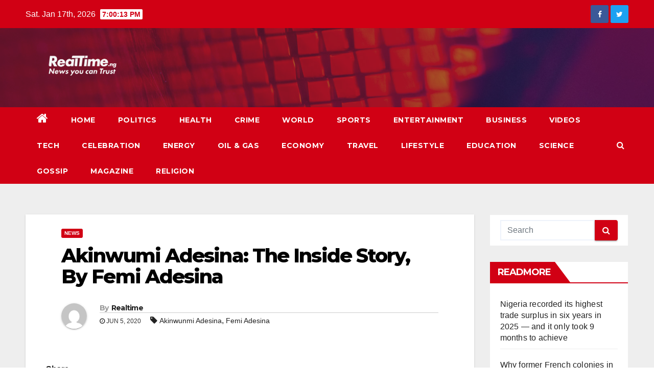

--- FILE ---
content_type: text/html; charset=UTF-8
request_url: https://realtime.ng/2020/06/05/akinwumi-adesina-the-inside-story-by-femi-adesina/
body_size: 31063
content:
<!-- =========================
     Page Breadcrumb   
============================== -->
<!DOCTYPE html>
<html lang="en-US" prefix="og: https://ogp.me/ns#">
<head>
<meta charset="UTF-8">
<meta name="viewport" content="width=device-width, initial-scale=1">
<link rel="profile" href="http://gmpg.org/xfn/11">
	<meta name="384efc45dae45ce7c82ecdee5d6850082723c350" content="384efc45dae45ce7c82ecdee5d6850082723c350" />
	<meta name="referrer" content="no-referrer-when-downgrade" />
	<script type="text/javascript">function theChampLoadEvent(e){var t=window.onload;if(typeof window.onload!="function"){window.onload=e}else{window.onload=function(){t();e()}}}</script>
		<script type="text/javascript">var theChampDefaultLang = 'en_US', theChampCloseIconPath = 'https://realtime.ng/wp-content/plugins/super-socializer/images/close.png';</script>
		<script>var theChampSiteUrl = 'https://realtime.ng', theChampVerified = 0, theChampEmailPopup = 0, heateorSsMoreSharePopupSearchText = 'Search';</script>
			<script> var theChampFBKey = '', theChampFBLang = 'en_US', theChampFbLikeMycred = 0, theChampSsga = 0, theChampCommentNotification = 0, theChampHeateorFcmRecentComments = 0, theChampFbIosLogin = 0; </script>
						<script type="text/javascript">var theChampFBCommentUrl = 'https://realtime.ng/2020/06/05/akinwumi-adesina-the-inside-story-by-femi-adesina/'; var theChampFBCommentColor = 'light'; var theChampFBCommentNumPosts = ''; var theChampFBCommentWidth = '100%'; var theChampFBCommentOrderby = 'social'; var theChampCommentingTabs = "wordpress,facebook,disqus", theChampGpCommentsUrl = 'https://realtime.ng/2020/06/05/akinwumi-adesina-the-inside-story-by-femi-adesina/', theChampDisqusShortname = '', theChampScEnabledTabs = 'wordpress,fb', theChampScLabel = 'Leave a reply', theChampScTabLabels = {"wordpress":"Default Comments (0)","fb":"Facebook Comments","disqus":"Disqus Comments"}, theChampGpCommentsWidth = 0, theChampCommentingId = 'respond'</script>
						<script> var theChampSharingAjaxUrl = 'https://realtime.ng/wp-admin/admin-ajax.php', heateorSsFbMessengerAPI = 'fb-messenger://share/?link=%encoded_post_url%',heateorSsWhatsappShareAPI = 'api', heateorSsUrlCountFetched = [], heateorSsSharesText = 'Shares', heateorSsShareText = 'Share', theChampPluginIconPath = 'https://realtime.ng/wp-content/plugins/super-socializer/images/logo.png', theChampSaveSharesLocally = 0, theChampHorizontalSharingCountEnable = 0, theChampVerticalSharingCountEnable = 0, theChampSharingOffset = -10, theChampCounterOffset = -10, theChampMobileStickySharingEnabled = 0, heateorSsCopyLinkMessage = "Link copied.";
		var heateorSsHorSharingShortUrl = "https://realtime.ng/2020/06/05/akinwumi-adesina-the-inside-story-by-femi-adesina/";var heateorSsVerticalSharingShortUrl = "https://realtime.ng/2020/06/05/akinwumi-adesina-the-inside-story-by-femi-adesina/";		</script>
			<style type="text/css">
						.the_champ_button_instagram span.the_champ_svg,a.the_champ_instagram span.the_champ_svg{background:radial-gradient(circle at 30% 107%,#fdf497 0,#fdf497 5%,#fd5949 45%,#d6249f 60%,#285aeb 90%)}
					.the_champ_horizontal_sharing .the_champ_svg,.heateor_ss_standard_follow_icons_container .the_champ_svg{
					color: #fff;
				border-width: 0px;
		border-style: solid;
		border-color: transparent;
	}
		.the_champ_horizontal_sharing .theChampTCBackground{
		color:#666;
	}
		.the_champ_horizontal_sharing span.the_champ_svg:hover,.heateor_ss_standard_follow_icons_container span.the_champ_svg:hover{
				border-color: transparent;
	}
		.the_champ_vertical_sharing span.the_champ_svg,.heateor_ss_floating_follow_icons_container span.the_champ_svg{
					color: #fff;
				border-width: 0px;
		border-style: solid;
		border-color: transparent;
	}
		.the_champ_vertical_sharing .theChampTCBackground{
		color:#666;
	}
		.the_champ_vertical_sharing span.the_champ_svg:hover,.heateor_ss_floating_follow_icons_container span.the_champ_svg:hover{
						border-color: transparent;
		}
	@media screen and (max-width:783px){.the_champ_vertical_sharing{display:none!important}}</style>
	
	<!-- This site is optimized with the Yoast SEO plugin v21.2 - https://yoast.com/wordpress/plugins/seo/ -->
	<title>Akinwumi Adesina: The Inside Story, By Femi Adesina - Realtime.ng</title>
	<meta name="description" content="By his bow tie, you know him. And that distinguishing feature was firmly in place when Dr Akinwumi Adesina, President of the African Development Bank (AfDB), breezed into the Presidential Villa at Abuja on June 3, 2020." />
	<link rel="canonical" href="https://realtime.ng/2020/06/05/akinwumi-adesina-the-inside-story-by-femi-adesina/" />
	<meta property="og:locale" content="en_US" />
	<meta property="og:type" content="article" />
	<meta property="og:title" content="Akinwumi Adesina: The Inside Story, By Femi Adesina - Realtime.ng" />
	<meta property="og:description" content="By his bow tie, you know him. And that distinguishing feature was firmly in place when Dr Akinwumi Adesina, President of the African Development Bank (AfDB), breezed into the Presidential Villa at Abuja on June 3, 2020." />
	<meta property="og:url" content="https://realtime.ng/2020/06/05/akinwumi-adesina-the-inside-story-by-femi-adesina/" />
	<meta property="og:site_name" content="Realtime.ng" />
	<meta property="article:published_time" content="2020-06-05T07:54:23+00:00" />
	<meta property="og:image" content="https://realtime.ng/wp-content/uploads/2020/06/images-3-1.jpg" />
	<meta property="og:image:width" content="678" />
	<meta property="og:image:height" content="381" />
	<meta property="og:image:type" content="image/jpeg" />
	<meta name="author" content="Realtime" />
	<meta name="twitter:card" content="summary_large_image" />
	<meta name="twitter:label1" content="Written by" />
	<meta name="twitter:data1" content="Realtime" />
	<meta name="twitter:label2" content="Est. reading time" />
	<meta name="twitter:data2" content="6 minutes" />
	<script type="application/ld+json" class="yoast-schema-graph">{"@context":"https://schema.org","@graph":[{"@type":"Article","@id":"https://realtime.ng/2020/06/05/akinwumi-adesina-the-inside-story-by-femi-adesina/#article","isPartOf":{"@id":"https://realtime.ng/2020/06/05/akinwumi-adesina-the-inside-story-by-femi-adesina/"},"author":{"name":"Realtime","@id":"https://realtime.ng/#/schema/person/bff15e33e3b5230444c4c2ffa7f52f64"},"headline":"Akinwumi Adesina: The Inside Story, By Femi Adesina","datePublished":"2020-06-05T07:54:23+00:00","dateModified":"2020-06-05T07:54:23+00:00","mainEntityOfPage":{"@id":"https://realtime.ng/2020/06/05/akinwumi-adesina-the-inside-story-by-femi-adesina/"},"wordCount":1157,"publisher":{"@id":"https://realtime.ng/#organization"},"image":{"@id":"https://realtime.ng/2020/06/05/akinwumi-adesina-the-inside-story-by-femi-adesina/#primaryimage"},"thumbnailUrl":"https://realtime.ng/wp-content/uploads/2020/06/images-3-1.jpg","keywords":["Akinwunmi Adesina","Femi Adesina"],"articleSection":["News"],"inLanguage":"en-US"},{"@type":"WebPage","@id":"https://realtime.ng/2020/06/05/akinwumi-adesina-the-inside-story-by-femi-adesina/","url":"https://realtime.ng/2020/06/05/akinwumi-adesina-the-inside-story-by-femi-adesina/","name":"Akinwumi Adesina: The Inside Story, By Femi Adesina - Realtime.ng","isPartOf":{"@id":"https://realtime.ng/#website"},"primaryImageOfPage":{"@id":"https://realtime.ng/2020/06/05/akinwumi-adesina-the-inside-story-by-femi-adesina/#primaryimage"},"image":{"@id":"https://realtime.ng/2020/06/05/akinwumi-adesina-the-inside-story-by-femi-adesina/#primaryimage"},"thumbnailUrl":"https://realtime.ng/wp-content/uploads/2020/06/images-3-1.jpg","datePublished":"2020-06-05T07:54:23+00:00","dateModified":"2020-06-05T07:54:23+00:00","description":"By his bow tie, you know him. And that distinguishing feature was firmly in place when Dr Akinwumi Adesina, President of the African Development Bank (AfDB), breezed into the Presidential Villa at Abuja on June 3, 2020.","breadcrumb":{"@id":"https://realtime.ng/2020/06/05/akinwumi-adesina-the-inside-story-by-femi-adesina/#breadcrumb"},"inLanguage":"en-US","potentialAction":[{"@type":"ReadAction","target":["https://realtime.ng/2020/06/05/akinwumi-adesina-the-inside-story-by-femi-adesina/"]}]},{"@type":"ImageObject","inLanguage":"en-US","@id":"https://realtime.ng/2020/06/05/akinwumi-adesina-the-inside-story-by-femi-adesina/#primaryimage","url":"https://realtime.ng/wp-content/uploads/2020/06/images-3-1.jpg","contentUrl":"https://realtime.ng/wp-content/uploads/2020/06/images-3-1.jpg","width":678,"height":381},{"@type":"BreadcrumbList","@id":"https://realtime.ng/2020/06/05/akinwumi-adesina-the-inside-story-by-femi-adesina/#breadcrumb","itemListElement":[{"@type":"ListItem","position":1,"name":"Home","item":"https://realtime.ng/"},{"@type":"ListItem","position":2,"name":"Akinwumi Adesina: The Inside Story, By Femi Adesina"}]},{"@type":"WebSite","@id":"https://realtime.ng/#website","url":"https://realtime.ng/","name":"Realtime.ng","description":"News you can Trust","publisher":{"@id":"https://realtime.ng/#organization"},"potentialAction":[{"@type":"SearchAction","target":{"@type":"EntryPoint","urlTemplate":"https://realtime.ng/?s={search_term_string}"},"query-input":"required name=search_term_string"}],"inLanguage":"en-US"},{"@type":"Organization","@id":"https://realtime.ng/#organization","name":"Realtime.ng","url":"https://realtime.ng/","logo":{"@type":"ImageObject","inLanguage":"en-US","@id":"https://realtime.ng/#/schema/logo/image/","url":"https://realtime.ng/wp-content/uploads/2022/07/cropped-RT-Logo-White-Trans-2.png","contentUrl":"https://realtime.ng/wp-content/uploads/2022/07/cropped-RT-Logo-White-Trans-2.png","width":1080,"height":510,"caption":"Realtime.ng"},"image":{"@id":"https://realtime.ng/#/schema/logo/image/"}},{"@type":"Person","@id":"https://realtime.ng/#/schema/person/bff15e33e3b5230444c4c2ffa7f52f64","name":"Realtime","image":{"@type":"ImageObject","inLanguage":"en-US","@id":"https://realtime.ng/#/schema/person/image/","url":"https://secure.gravatar.com/avatar/796f7b58ec98f76a0c8af2253e408d533758368cab41d0d83258d96e2bca41e2?s=96&d=mm&r=g","contentUrl":"https://secure.gravatar.com/avatar/796f7b58ec98f76a0c8af2253e408d533758368cab41d0d83258d96e2bca41e2?s=96&d=mm&r=g","caption":"Realtime"},"sameAs":["https://realtime.ng"],"url":"https://realtime.ng/author/admin/"}]}</script>
	<!-- / Yoast SEO plugin. -->



<!-- Search Engine Optimization by Rank Math - https://rankmath.com/ -->
<title>Akinwumi Adesina: The Inside Story, By Femi Adesina - Realtime.ng</title>
<meta name="description" content="By his bow tie, you know him. And that distinguishing feature was firmly in place when Dr Akinwumi Adesina, President of the African Development Bank (AfDB),"/>
<meta name="robots" content="follow, index, max-snippet:-1, max-video-preview:-1, max-image-preview:large"/>
<link rel="canonical" href="https://realtime.ng/2020/06/05/akinwumi-adesina-the-inside-story-by-femi-adesina/" />
<meta property="og:locale" content="en_US" />
<meta property="og:type" content="article" />
<meta property="og:title" content="Akinwumi Adesina: The Inside Story, By Femi Adesina Realtime.ng" />
<meta property="og:description" content="By his bow tie, you know him. And that distinguishing feature was firmly in place when Dr Akinwumi Adesina, President of the African Development Bank (AfDB)," />
<meta property="og:url" content="https://realtime.ng/2020/06/05/akinwumi-adesina-the-inside-story-by-femi-adesina/" />
<meta property="og:site_name" content="Realtime.ng" />
<meta property="article:tag" content="Akinwunmi Adesina" />
<meta property="article:tag" content="Femi Adesina" />
<meta property="article:section" content="News" />
<meta property="og:image" content="https://realtime.ng/wp-content/uploads/2020/06/images-3-1.jpg" />
<meta property="og:image:secure_url" content="https://realtime.ng/wp-content/uploads/2020/06/images-3-1.jpg" />
<meta property="og:image:width" content="678" />
<meta property="og:image:height" content="381" />
<meta property="og:image:alt" content="Akinwumi Adesina: The Inside Story, By Femi Adesina" />
<meta property="og:image:type" content="image/jpeg" />
<meta property="article:published_time" content="2020-06-05T07:54:23+00:00" />
<meta name="twitter:card" content="summary_large_image" />
<meta name="twitter:title" content="Akinwumi Adesina: The Inside Story, By Femi Adesina Realtime.ng" />
<meta name="twitter:description" content="By his bow tie, you know him. And that distinguishing feature was firmly in place when Dr Akinwumi Adesina, President of the African Development Bank (AfDB)," />
<meta name="twitter:image" content="https://realtime.ng/wp-content/uploads/2020/06/images-3-1.jpg" />
<meta name="twitter:label1" content="Written by" />
<meta name="twitter:data1" content="Realtime" />
<meta name="twitter:label2" content="Time to read" />
<meta name="twitter:data2" content="5 minutes" />
<script type="application/ld+json" class="rank-math-schema">{"@context":"https://schema.org","@graph":[{"@type":["NewsMediaOrganization","Organization"],"@id":"https://realtime.ng/#organization","name":"Realtime.ng","url":"https://realtime.ng","logo":{"@type":"ImageObject","@id":"https://realtime.ng/#logo","url":"https://realtime.ng/wp-content/uploads/2022/07/cropped-RT-Logo-White-Trans-2.png","contentUrl":"https://realtime.ng/wp-content/uploads/2022/07/cropped-RT-Logo-White-Trans-2.png","caption":"Realtime.ng","inLanguage":"en-US","width":"1080","height":"510"}},{"@type":"WebSite","@id":"https://realtime.ng/#website","url":"https://realtime.ng","name":"Realtime.ng","publisher":{"@id":"https://realtime.ng/#organization"},"inLanguage":"en-US"},{"@type":"ImageObject","@id":"https://realtime.ng/wp-content/uploads/2020/06/images-3-1.jpg","url":"https://realtime.ng/wp-content/uploads/2020/06/images-3-1.jpg","width":"678","height":"381","inLanguage":"en-US"},{"@type":"WebPage","@id":"https://realtime.ng/2020/06/05/akinwumi-adesina-the-inside-story-by-femi-adesina/#webpage","url":"https://realtime.ng/2020/06/05/akinwumi-adesina-the-inside-story-by-femi-adesina/","name":"Akinwumi Adesina: The Inside Story, By Femi Adesina Realtime.ng","datePublished":"2020-06-05T07:54:23+00:00","dateModified":"2020-06-05T07:54:23+00:00","isPartOf":{"@id":"https://realtime.ng/#website"},"primaryImageOfPage":{"@id":"https://realtime.ng/wp-content/uploads/2020/06/images-3-1.jpg"},"inLanguage":"en-US"},{"@type":"Person","@id":"https://realtime.ng/author/admin/","name":"Realtime","url":"https://realtime.ng/author/admin/","image":{"@type":"ImageObject","@id":"https://secure.gravatar.com/avatar/796f7b58ec98f76a0c8af2253e408d533758368cab41d0d83258d96e2bca41e2?s=96&amp;d=mm&amp;r=g","url":"https://secure.gravatar.com/avatar/796f7b58ec98f76a0c8af2253e408d533758368cab41d0d83258d96e2bca41e2?s=96&amp;d=mm&amp;r=g","caption":"Realtime","inLanguage":"en-US"},"sameAs":["https://realtime.ng"],"worksFor":{"@id":"https://realtime.ng/#organization"}},{"@type":"BlogPosting","headline":"Akinwumi Adesina: The Inside Story, By Femi Adesina Realtime.ng","datePublished":"2020-06-05T07:54:23+00:00","dateModified":"2020-06-05T07:54:23+00:00","articleSection":"News","author":{"@id":"https://realtime.ng/author/admin/","name":"Realtime"},"publisher":{"@id":"https://realtime.ng/#organization"},"description":"By his bow tie, you know him. And that distinguishing feature was firmly in place when Dr Akinwumi Adesina, President of the African Development Bank (AfDB),","name":"Akinwumi Adesina: The Inside Story, By Femi Adesina Realtime.ng","@id":"https://realtime.ng/2020/06/05/akinwumi-adesina-the-inside-story-by-femi-adesina/#richSnippet","isPartOf":{"@id":"https://realtime.ng/2020/06/05/akinwumi-adesina-the-inside-story-by-femi-adesina/#webpage"},"image":{"@id":"https://realtime.ng/wp-content/uploads/2020/06/images-3-1.jpg"},"inLanguage":"en-US","mainEntityOfPage":{"@id":"https://realtime.ng/2020/06/05/akinwumi-adesina-the-inside-story-by-femi-adesina/#webpage"}}]}</script>
<!-- /Rank Math WordPress SEO plugin -->

<meta name="description" content="Akinwunmi Adesina By his bow tie, you know him. And that distinguishing feature was firmly in place when Dr Akinwumi Adesina, President of the African Development Bank (AfDB), breezed into the Presidential Villa at Abuja on June 3, 2020. One of the hallmarks of seasoned, methodical people is patience, refusal&hellip;">
<meta name="robots" content="index, follow">
<meta name="googlebot" content="index, follow, max-snippet:-1, max-image-preview:large, max-video-preview:-1">
<meta name="bingbot" content="index, follow, max-snippet:-1, max-image-preview:large, max-video-preview:-1">
<link rel="canonical" href="https://realtime.ng/2020/06/05/akinwumi-adesina-the-inside-story-by-femi-adesina/">
<meta property="og:url" content="https://realtime.ng/2020/06/05/akinwumi-adesina-the-inside-story-by-femi-adesina/">
<meta property="og:site_name" content="Realtime.ng">
<meta property="og:locale" content="en_US">
<meta property="og:type" content="article">
<meta property="article:author" content="">
<meta property="article:publisher" content="">
<meta property="article:section" content="News">
<meta property="article:tag" content="Akinwunmi Adesina">
<meta property="article:tag" content="Femi Adesina">
<meta property="og:title" content="Akinwumi Adesina: The Inside Story, By Femi Adesina - Realtime.ng">
<meta property="og:description" content="Akinwunmi Adesina By his bow tie, you know him. And that distinguishing feature was firmly in place when Dr Akinwumi Adesina, President of the African Development Bank (AfDB), breezed into the Presidential Villa at Abuja on June 3, 2020. One of the hallmarks of seasoned, methodical people is patience, refusal&hellip;">
<meta property="og:image" content="https://realtime.ng/wp-content/uploads/2020/06/images-3-1.jpg">
<meta property="og:image:secure_url" content="https://realtime.ng/wp-content/uploads/2020/06/images-3-1.jpg">
<meta property="og:image:width" content="678">
<meta property="og:image:height" content="381">
<meta property="fb:pages" content="">
<meta property="fb:admins" content="">
<meta property="fb:app_id" content="">
<meta name="twitter:card" content="summary">
<meta name="twitter:site" content="">
<meta name="twitter:creator" content="">
<meta name="twitter:title" content="Akinwumi Adesina: The Inside Story, By Femi Adesina - Realtime.ng">
<meta name="twitter:description" content="Akinwunmi Adesina By his bow tie, you know him. And that distinguishing feature was firmly in place when Dr Akinwumi Adesina, President of the African Development Bank (AfDB), breezed into the Presidential Villa at Abuja on June 3, 2020. One of the hallmarks of seasoned, methodical people is patience, refusal&hellip;">
<meta name="twitter:image" content="https://realtime.ng/wp-content/uploads/2020/06/images-3-1.jpg">
<link rel='dns-prefetch' href='//fonts.googleapis.com' />
<link rel='dns-prefetch' href='//pagead2.googlesyndication.com' />
<link rel="alternate" type="application/rss+xml" title="Realtime.ng &raquo; Feed" href="https://realtime.ng/feed/" />
<link rel="alternate" type="application/rss+xml" title="Realtime.ng &raquo; Comments Feed" href="https://realtime.ng/comments/feed/" />
<link rel="alternate" type="application/rss+xml" title="Realtime.ng &raquo; Akinwumi Adesina: The Inside Story, By Femi Adesina Comments Feed" href="https://realtime.ng/2020/06/05/akinwumi-adesina-the-inside-story-by-femi-adesina/feed/" />
<style type="text/css">.brave_popup{display:none}</style><script data-no-optimize="1"> var brave_popup_data = {}; var bravepop_emailValidation=false; var brave_popup_videos = {};  var brave_popup_formData = {};var brave_popup_adminUser = false; var brave_popup_pageInfo = {"type":"single","pageID":3418,"singleType":"post"};  var bravepop_emailSuggestions={};</script><link rel="alternate" title="oEmbed (JSON)" type="application/json+oembed" href="https://realtime.ng/wp-json/oembed/1.0/embed?url=https%3A%2F%2Frealtime.ng%2F2020%2F06%2F05%2Fakinwumi-adesina-the-inside-story-by-femi-adesina%2F" />
<link rel="alternate" title="oEmbed (XML)" type="text/xml+oembed" href="https://realtime.ng/wp-json/oembed/1.0/embed?url=https%3A%2F%2Frealtime.ng%2F2020%2F06%2F05%2Fakinwumi-adesina-the-inside-story-by-femi-adesina%2F&#038;format=xml" />
<style id='wp-img-auto-sizes-contain-inline-css' type='text/css'>
img:is([sizes=auto i],[sizes^="auto," i]){contain-intrinsic-size:3000px 1500px}
/*# sourceURL=wp-img-auto-sizes-contain-inline-css */
</style>
<style id='wp-emoji-styles-inline-css' type='text/css'>

	img.wp-smiley, img.emoji {
		display: inline !important;
		border: none !important;
		box-shadow: none !important;
		height: 1em !important;
		width: 1em !important;
		margin: 0 0.07em !important;
		vertical-align: -0.1em !important;
		background: none !important;
		padding: 0 !important;
	}
/*# sourceURL=wp-emoji-styles-inline-css */
</style>
<style id='wp-block-library-inline-css' type='text/css'>
:root{--wp-block-synced-color:#7a00df;--wp-block-synced-color--rgb:122,0,223;--wp-bound-block-color:var(--wp-block-synced-color);--wp-editor-canvas-background:#ddd;--wp-admin-theme-color:#007cba;--wp-admin-theme-color--rgb:0,124,186;--wp-admin-theme-color-darker-10:#006ba1;--wp-admin-theme-color-darker-10--rgb:0,107,160.5;--wp-admin-theme-color-darker-20:#005a87;--wp-admin-theme-color-darker-20--rgb:0,90,135;--wp-admin-border-width-focus:2px}@media (min-resolution:192dpi){:root{--wp-admin-border-width-focus:1.5px}}.wp-element-button{cursor:pointer}:root .has-very-light-gray-background-color{background-color:#eee}:root .has-very-dark-gray-background-color{background-color:#313131}:root .has-very-light-gray-color{color:#eee}:root .has-very-dark-gray-color{color:#313131}:root .has-vivid-green-cyan-to-vivid-cyan-blue-gradient-background{background:linear-gradient(135deg,#00d084,#0693e3)}:root .has-purple-crush-gradient-background{background:linear-gradient(135deg,#34e2e4,#4721fb 50%,#ab1dfe)}:root .has-hazy-dawn-gradient-background{background:linear-gradient(135deg,#faaca8,#dad0ec)}:root .has-subdued-olive-gradient-background{background:linear-gradient(135deg,#fafae1,#67a671)}:root .has-atomic-cream-gradient-background{background:linear-gradient(135deg,#fdd79a,#004a59)}:root .has-nightshade-gradient-background{background:linear-gradient(135deg,#330968,#31cdcf)}:root .has-midnight-gradient-background{background:linear-gradient(135deg,#020381,#2874fc)}:root{--wp--preset--font-size--normal:16px;--wp--preset--font-size--huge:42px}.has-regular-font-size{font-size:1em}.has-larger-font-size{font-size:2.625em}.has-normal-font-size{font-size:var(--wp--preset--font-size--normal)}.has-huge-font-size{font-size:var(--wp--preset--font-size--huge)}.has-text-align-center{text-align:center}.has-text-align-left{text-align:left}.has-text-align-right{text-align:right}.has-fit-text{white-space:nowrap!important}#end-resizable-editor-section{display:none}.aligncenter{clear:both}.items-justified-left{justify-content:flex-start}.items-justified-center{justify-content:center}.items-justified-right{justify-content:flex-end}.items-justified-space-between{justify-content:space-between}.screen-reader-text{border:0;clip-path:inset(50%);height:1px;margin:-1px;overflow:hidden;padding:0;position:absolute;width:1px;word-wrap:normal!important}.screen-reader-text:focus{background-color:#ddd;clip-path:none;color:#444;display:block;font-size:1em;height:auto;left:5px;line-height:normal;padding:15px 23px 14px;text-decoration:none;top:5px;width:auto;z-index:100000}html :where(.has-border-color){border-style:solid}html :where([style*=border-top-color]){border-top-style:solid}html :where([style*=border-right-color]){border-right-style:solid}html :where([style*=border-bottom-color]){border-bottom-style:solid}html :where([style*=border-left-color]){border-left-style:solid}html :where([style*=border-width]){border-style:solid}html :where([style*=border-top-width]){border-top-style:solid}html :where([style*=border-right-width]){border-right-style:solid}html :where([style*=border-bottom-width]){border-bottom-style:solid}html :where([style*=border-left-width]){border-left-style:solid}html :where(img[class*=wp-image-]){height:auto;max-width:100%}:where(figure){margin:0 0 1em}html :where(.is-position-sticky){--wp-admin--admin-bar--position-offset:var(--wp-admin--admin-bar--height,0px)}@media screen and (max-width:600px){html :where(.is-position-sticky){--wp-admin--admin-bar--position-offset:0px}}
.has-text-align-justify{text-align:justify;}

/*# sourceURL=wp-block-library-inline-css */
</style><style id='wp-block-image-inline-css' type='text/css'>
.wp-block-image>a,.wp-block-image>figure>a{display:inline-block}.wp-block-image img{box-sizing:border-box;height:auto;max-width:100%;vertical-align:bottom}@media not (prefers-reduced-motion){.wp-block-image img.hide{visibility:hidden}.wp-block-image img.show{animation:show-content-image .4s}}.wp-block-image[style*=border-radius] img,.wp-block-image[style*=border-radius]>a{border-radius:inherit}.wp-block-image.has-custom-border img{box-sizing:border-box}.wp-block-image.aligncenter{text-align:center}.wp-block-image.alignfull>a,.wp-block-image.alignwide>a{width:100%}.wp-block-image.alignfull img,.wp-block-image.alignwide img{height:auto;width:100%}.wp-block-image .aligncenter,.wp-block-image .alignleft,.wp-block-image .alignright,.wp-block-image.aligncenter,.wp-block-image.alignleft,.wp-block-image.alignright{display:table}.wp-block-image .aligncenter>figcaption,.wp-block-image .alignleft>figcaption,.wp-block-image .alignright>figcaption,.wp-block-image.aligncenter>figcaption,.wp-block-image.alignleft>figcaption,.wp-block-image.alignright>figcaption{caption-side:bottom;display:table-caption}.wp-block-image .alignleft{float:left;margin:.5em 1em .5em 0}.wp-block-image .alignright{float:right;margin:.5em 0 .5em 1em}.wp-block-image .aligncenter{margin-left:auto;margin-right:auto}.wp-block-image :where(figcaption){margin-bottom:1em;margin-top:.5em}.wp-block-image.is-style-circle-mask img{border-radius:9999px}@supports ((-webkit-mask-image:none) or (mask-image:none)) or (-webkit-mask-image:none){.wp-block-image.is-style-circle-mask img{border-radius:0;-webkit-mask-image:url('data:image/svg+xml;utf8,<svg viewBox="0 0 100 100" xmlns="http://www.w3.org/2000/svg"><circle cx="50" cy="50" r="50"/></svg>');mask-image:url('data:image/svg+xml;utf8,<svg viewBox="0 0 100 100" xmlns="http://www.w3.org/2000/svg"><circle cx="50" cy="50" r="50"/></svg>');mask-mode:alpha;-webkit-mask-position:center;mask-position:center;-webkit-mask-repeat:no-repeat;mask-repeat:no-repeat;-webkit-mask-size:contain;mask-size:contain}}:root :where(.wp-block-image.is-style-rounded img,.wp-block-image .is-style-rounded img){border-radius:9999px}.wp-block-image figure{margin:0}.wp-lightbox-container{display:flex;flex-direction:column;position:relative}.wp-lightbox-container img{cursor:zoom-in}.wp-lightbox-container img:hover+button{opacity:1}.wp-lightbox-container button{align-items:center;backdrop-filter:blur(16px) saturate(180%);background-color:#5a5a5a40;border:none;border-radius:4px;cursor:zoom-in;display:flex;height:20px;justify-content:center;opacity:0;padding:0;position:absolute;right:16px;text-align:center;top:16px;width:20px;z-index:100}@media not (prefers-reduced-motion){.wp-lightbox-container button{transition:opacity .2s ease}}.wp-lightbox-container button:focus-visible{outline:3px auto #5a5a5a40;outline:3px auto -webkit-focus-ring-color;outline-offset:3px}.wp-lightbox-container button:hover{cursor:pointer;opacity:1}.wp-lightbox-container button:focus{opacity:1}.wp-lightbox-container button:focus,.wp-lightbox-container button:hover,.wp-lightbox-container button:not(:hover):not(:active):not(.has-background){background-color:#5a5a5a40;border:none}.wp-lightbox-overlay{box-sizing:border-box;cursor:zoom-out;height:100vh;left:0;overflow:hidden;position:fixed;top:0;visibility:hidden;width:100%;z-index:100000}.wp-lightbox-overlay .close-button{align-items:center;cursor:pointer;display:flex;justify-content:center;min-height:40px;min-width:40px;padding:0;position:absolute;right:calc(env(safe-area-inset-right) + 16px);top:calc(env(safe-area-inset-top) + 16px);z-index:5000000}.wp-lightbox-overlay .close-button:focus,.wp-lightbox-overlay .close-button:hover,.wp-lightbox-overlay .close-button:not(:hover):not(:active):not(.has-background){background:none;border:none}.wp-lightbox-overlay .lightbox-image-container{height:var(--wp--lightbox-container-height);left:50%;overflow:hidden;position:absolute;top:50%;transform:translate(-50%,-50%);transform-origin:top left;width:var(--wp--lightbox-container-width);z-index:9999999999}.wp-lightbox-overlay .wp-block-image{align-items:center;box-sizing:border-box;display:flex;height:100%;justify-content:center;margin:0;position:relative;transform-origin:0 0;width:100%;z-index:3000000}.wp-lightbox-overlay .wp-block-image img{height:var(--wp--lightbox-image-height);min-height:var(--wp--lightbox-image-height);min-width:var(--wp--lightbox-image-width);width:var(--wp--lightbox-image-width)}.wp-lightbox-overlay .wp-block-image figcaption{display:none}.wp-lightbox-overlay button{background:none;border:none}.wp-lightbox-overlay .scrim{background-color:#fff;height:100%;opacity:.9;position:absolute;width:100%;z-index:2000000}.wp-lightbox-overlay.active{visibility:visible}@media not (prefers-reduced-motion){.wp-lightbox-overlay.active{animation:turn-on-visibility .25s both}.wp-lightbox-overlay.active img{animation:turn-on-visibility .35s both}.wp-lightbox-overlay.show-closing-animation:not(.active){animation:turn-off-visibility .35s both}.wp-lightbox-overlay.show-closing-animation:not(.active) img{animation:turn-off-visibility .25s both}.wp-lightbox-overlay.zoom.active{animation:none;opacity:1;visibility:visible}.wp-lightbox-overlay.zoom.active .lightbox-image-container{animation:lightbox-zoom-in .4s}.wp-lightbox-overlay.zoom.active .lightbox-image-container img{animation:none}.wp-lightbox-overlay.zoom.active .scrim{animation:turn-on-visibility .4s forwards}.wp-lightbox-overlay.zoom.show-closing-animation:not(.active){animation:none}.wp-lightbox-overlay.zoom.show-closing-animation:not(.active) .lightbox-image-container{animation:lightbox-zoom-out .4s}.wp-lightbox-overlay.zoom.show-closing-animation:not(.active) .lightbox-image-container img{animation:none}.wp-lightbox-overlay.zoom.show-closing-animation:not(.active) .scrim{animation:turn-off-visibility .4s forwards}}@keyframes show-content-image{0%{visibility:hidden}99%{visibility:hidden}to{visibility:visible}}@keyframes turn-on-visibility{0%{opacity:0}to{opacity:1}}@keyframes turn-off-visibility{0%{opacity:1;visibility:visible}99%{opacity:0;visibility:visible}to{opacity:0;visibility:hidden}}@keyframes lightbox-zoom-in{0%{transform:translate(calc((-100vw + var(--wp--lightbox-scrollbar-width))/2 + var(--wp--lightbox-initial-left-position)),calc(-50vh + var(--wp--lightbox-initial-top-position))) scale(var(--wp--lightbox-scale))}to{transform:translate(-50%,-50%) scale(1)}}@keyframes lightbox-zoom-out{0%{transform:translate(-50%,-50%) scale(1);visibility:visible}99%{visibility:visible}to{transform:translate(calc((-100vw + var(--wp--lightbox-scrollbar-width))/2 + var(--wp--lightbox-initial-left-position)),calc(-50vh + var(--wp--lightbox-initial-top-position))) scale(var(--wp--lightbox-scale));visibility:hidden}}
/*# sourceURL=https://realtime.ng/wp-includes/blocks/image/style.min.css */
</style>
<style id='wp-block-paragraph-inline-css' type='text/css'>
.is-small-text{font-size:.875em}.is-regular-text{font-size:1em}.is-large-text{font-size:2.25em}.is-larger-text{font-size:3em}.has-drop-cap:not(:focus):first-letter{float:left;font-size:8.4em;font-style:normal;font-weight:100;line-height:.68;margin:.05em .1em 0 0;text-transform:uppercase}body.rtl .has-drop-cap:not(:focus):first-letter{float:none;margin-left:.1em}p.has-drop-cap.has-background{overflow:hidden}:root :where(p.has-background){padding:1.25em 2.375em}:where(p.has-text-color:not(.has-link-color)) a{color:inherit}p.has-text-align-left[style*="writing-mode:vertical-lr"],p.has-text-align-right[style*="writing-mode:vertical-rl"]{rotate:180deg}
/*# sourceURL=https://realtime.ng/wp-includes/blocks/paragraph/style.min.css */
</style>
<style id='global-styles-inline-css' type='text/css'>
:root{--wp--preset--aspect-ratio--square: 1;--wp--preset--aspect-ratio--4-3: 4/3;--wp--preset--aspect-ratio--3-4: 3/4;--wp--preset--aspect-ratio--3-2: 3/2;--wp--preset--aspect-ratio--2-3: 2/3;--wp--preset--aspect-ratio--16-9: 16/9;--wp--preset--aspect-ratio--9-16: 9/16;--wp--preset--color--black: #000000;--wp--preset--color--cyan-bluish-gray: #abb8c3;--wp--preset--color--white: #ffffff;--wp--preset--color--pale-pink: #f78da7;--wp--preset--color--vivid-red: #cf2e2e;--wp--preset--color--luminous-vivid-orange: #ff6900;--wp--preset--color--luminous-vivid-amber: #fcb900;--wp--preset--color--light-green-cyan: #7bdcb5;--wp--preset--color--vivid-green-cyan: #00d084;--wp--preset--color--pale-cyan-blue: #8ed1fc;--wp--preset--color--vivid-cyan-blue: #0693e3;--wp--preset--color--vivid-purple: #9b51e0;--wp--preset--gradient--vivid-cyan-blue-to-vivid-purple: linear-gradient(135deg,rgb(6,147,227) 0%,rgb(155,81,224) 100%);--wp--preset--gradient--light-green-cyan-to-vivid-green-cyan: linear-gradient(135deg,rgb(122,220,180) 0%,rgb(0,208,130) 100%);--wp--preset--gradient--luminous-vivid-amber-to-luminous-vivid-orange: linear-gradient(135deg,rgb(252,185,0) 0%,rgb(255,105,0) 100%);--wp--preset--gradient--luminous-vivid-orange-to-vivid-red: linear-gradient(135deg,rgb(255,105,0) 0%,rgb(207,46,46) 100%);--wp--preset--gradient--very-light-gray-to-cyan-bluish-gray: linear-gradient(135deg,rgb(238,238,238) 0%,rgb(169,184,195) 100%);--wp--preset--gradient--cool-to-warm-spectrum: linear-gradient(135deg,rgb(74,234,220) 0%,rgb(151,120,209) 20%,rgb(207,42,186) 40%,rgb(238,44,130) 60%,rgb(251,105,98) 80%,rgb(254,248,76) 100%);--wp--preset--gradient--blush-light-purple: linear-gradient(135deg,rgb(255,206,236) 0%,rgb(152,150,240) 100%);--wp--preset--gradient--blush-bordeaux: linear-gradient(135deg,rgb(254,205,165) 0%,rgb(254,45,45) 50%,rgb(107,0,62) 100%);--wp--preset--gradient--luminous-dusk: linear-gradient(135deg,rgb(255,203,112) 0%,rgb(199,81,192) 50%,rgb(65,88,208) 100%);--wp--preset--gradient--pale-ocean: linear-gradient(135deg,rgb(255,245,203) 0%,rgb(182,227,212) 50%,rgb(51,167,181) 100%);--wp--preset--gradient--electric-grass: linear-gradient(135deg,rgb(202,248,128) 0%,rgb(113,206,126) 100%);--wp--preset--gradient--midnight: linear-gradient(135deg,rgb(2,3,129) 0%,rgb(40,116,252) 100%);--wp--preset--font-size--small: 13px;--wp--preset--font-size--medium: 20px;--wp--preset--font-size--large: 36px;--wp--preset--font-size--x-large: 42px;--wp--preset--spacing--20: 0.44rem;--wp--preset--spacing--30: 0.67rem;--wp--preset--spacing--40: 1rem;--wp--preset--spacing--50: 1.5rem;--wp--preset--spacing--60: 2.25rem;--wp--preset--spacing--70: 3.38rem;--wp--preset--spacing--80: 5.06rem;--wp--preset--shadow--natural: 6px 6px 9px rgba(0, 0, 0, 0.2);--wp--preset--shadow--deep: 12px 12px 50px rgba(0, 0, 0, 0.4);--wp--preset--shadow--sharp: 6px 6px 0px rgba(0, 0, 0, 0.2);--wp--preset--shadow--outlined: 6px 6px 0px -3px rgb(255, 255, 255), 6px 6px rgb(0, 0, 0);--wp--preset--shadow--crisp: 6px 6px 0px rgb(0, 0, 0);}:where(.is-layout-flex){gap: 0.5em;}:where(.is-layout-grid){gap: 0.5em;}body .is-layout-flex{display: flex;}.is-layout-flex{flex-wrap: wrap;align-items: center;}.is-layout-flex > :is(*, div){margin: 0;}body .is-layout-grid{display: grid;}.is-layout-grid > :is(*, div){margin: 0;}:where(.wp-block-columns.is-layout-flex){gap: 2em;}:where(.wp-block-columns.is-layout-grid){gap: 2em;}:where(.wp-block-post-template.is-layout-flex){gap: 1.25em;}:where(.wp-block-post-template.is-layout-grid){gap: 1.25em;}.has-black-color{color: var(--wp--preset--color--black) !important;}.has-cyan-bluish-gray-color{color: var(--wp--preset--color--cyan-bluish-gray) !important;}.has-white-color{color: var(--wp--preset--color--white) !important;}.has-pale-pink-color{color: var(--wp--preset--color--pale-pink) !important;}.has-vivid-red-color{color: var(--wp--preset--color--vivid-red) !important;}.has-luminous-vivid-orange-color{color: var(--wp--preset--color--luminous-vivid-orange) !important;}.has-luminous-vivid-amber-color{color: var(--wp--preset--color--luminous-vivid-amber) !important;}.has-light-green-cyan-color{color: var(--wp--preset--color--light-green-cyan) !important;}.has-vivid-green-cyan-color{color: var(--wp--preset--color--vivid-green-cyan) !important;}.has-pale-cyan-blue-color{color: var(--wp--preset--color--pale-cyan-blue) !important;}.has-vivid-cyan-blue-color{color: var(--wp--preset--color--vivid-cyan-blue) !important;}.has-vivid-purple-color{color: var(--wp--preset--color--vivid-purple) !important;}.has-black-background-color{background-color: var(--wp--preset--color--black) !important;}.has-cyan-bluish-gray-background-color{background-color: var(--wp--preset--color--cyan-bluish-gray) !important;}.has-white-background-color{background-color: var(--wp--preset--color--white) !important;}.has-pale-pink-background-color{background-color: var(--wp--preset--color--pale-pink) !important;}.has-vivid-red-background-color{background-color: var(--wp--preset--color--vivid-red) !important;}.has-luminous-vivid-orange-background-color{background-color: var(--wp--preset--color--luminous-vivid-orange) !important;}.has-luminous-vivid-amber-background-color{background-color: var(--wp--preset--color--luminous-vivid-amber) !important;}.has-light-green-cyan-background-color{background-color: var(--wp--preset--color--light-green-cyan) !important;}.has-vivid-green-cyan-background-color{background-color: var(--wp--preset--color--vivid-green-cyan) !important;}.has-pale-cyan-blue-background-color{background-color: var(--wp--preset--color--pale-cyan-blue) !important;}.has-vivid-cyan-blue-background-color{background-color: var(--wp--preset--color--vivid-cyan-blue) !important;}.has-vivid-purple-background-color{background-color: var(--wp--preset--color--vivid-purple) !important;}.has-black-border-color{border-color: var(--wp--preset--color--black) !important;}.has-cyan-bluish-gray-border-color{border-color: var(--wp--preset--color--cyan-bluish-gray) !important;}.has-white-border-color{border-color: var(--wp--preset--color--white) !important;}.has-pale-pink-border-color{border-color: var(--wp--preset--color--pale-pink) !important;}.has-vivid-red-border-color{border-color: var(--wp--preset--color--vivid-red) !important;}.has-luminous-vivid-orange-border-color{border-color: var(--wp--preset--color--luminous-vivid-orange) !important;}.has-luminous-vivid-amber-border-color{border-color: var(--wp--preset--color--luminous-vivid-amber) !important;}.has-light-green-cyan-border-color{border-color: var(--wp--preset--color--light-green-cyan) !important;}.has-vivid-green-cyan-border-color{border-color: var(--wp--preset--color--vivid-green-cyan) !important;}.has-pale-cyan-blue-border-color{border-color: var(--wp--preset--color--pale-cyan-blue) !important;}.has-vivid-cyan-blue-border-color{border-color: var(--wp--preset--color--vivid-cyan-blue) !important;}.has-vivid-purple-border-color{border-color: var(--wp--preset--color--vivid-purple) !important;}.has-vivid-cyan-blue-to-vivid-purple-gradient-background{background: var(--wp--preset--gradient--vivid-cyan-blue-to-vivid-purple) !important;}.has-light-green-cyan-to-vivid-green-cyan-gradient-background{background: var(--wp--preset--gradient--light-green-cyan-to-vivid-green-cyan) !important;}.has-luminous-vivid-amber-to-luminous-vivid-orange-gradient-background{background: var(--wp--preset--gradient--luminous-vivid-amber-to-luminous-vivid-orange) !important;}.has-luminous-vivid-orange-to-vivid-red-gradient-background{background: var(--wp--preset--gradient--luminous-vivid-orange-to-vivid-red) !important;}.has-very-light-gray-to-cyan-bluish-gray-gradient-background{background: var(--wp--preset--gradient--very-light-gray-to-cyan-bluish-gray) !important;}.has-cool-to-warm-spectrum-gradient-background{background: var(--wp--preset--gradient--cool-to-warm-spectrum) !important;}.has-blush-light-purple-gradient-background{background: var(--wp--preset--gradient--blush-light-purple) !important;}.has-blush-bordeaux-gradient-background{background: var(--wp--preset--gradient--blush-bordeaux) !important;}.has-luminous-dusk-gradient-background{background: var(--wp--preset--gradient--luminous-dusk) !important;}.has-pale-ocean-gradient-background{background: var(--wp--preset--gradient--pale-ocean) !important;}.has-electric-grass-gradient-background{background: var(--wp--preset--gradient--electric-grass) !important;}.has-midnight-gradient-background{background: var(--wp--preset--gradient--midnight) !important;}.has-small-font-size{font-size: var(--wp--preset--font-size--small) !important;}.has-medium-font-size{font-size: var(--wp--preset--font-size--medium) !important;}.has-large-font-size{font-size: var(--wp--preset--font-size--large) !important;}.has-x-large-font-size{font-size: var(--wp--preset--font-size--x-large) !important;}
/*# sourceURL=global-styles-inline-css */
</style>

<style id='classic-theme-styles-inline-css' type='text/css'>
/*! This file is auto-generated */
.wp-block-button__link{color:#fff;background-color:#32373c;border-radius:9999px;box-shadow:none;text-decoration:none;padding:calc(.667em + 2px) calc(1.333em + 2px);font-size:1.125em}.wp-block-file__button{background:#32373c;color:#fff;text-decoration:none}
/*# sourceURL=/wp-includes/css/classic-themes.min.css */
</style>
<link rel='stylesheet' id='crp-style-text-only-css' href='https://realtime.ng/wp-content/plugins/contextual-related-posts/css/text-only.min.css?ver=3.3.4' type='text/css' media='all' />
<link rel='stylesheet' id='dashicons-css' href='https://realtime.ng/wp-includes/css/dashicons.min.css?ver=6.9' type='text/css' media='all' />
<link rel='stylesheet' id='post-views-counter-frontend-css' href='https://realtime.ng/wp-content/plugins/post-views-counter/css/frontend.min.css?ver=1.3.13' type='text/css' media='all' />
<link rel='stylesheet' id='shortest-website-monetization-plugin-styles-css' href='https://realtime.ng/wp-content/plugins/shortest-website-monetization/css/public.css?ver=1.2.0' type='text/css' media='all' />
<link rel='stylesheet' id='newsup-fonts-css' href='//fonts.googleapis.com/css?family=Montserrat%3A400%2C500%2C700%2C800%7CWork%2BSans%3A300%2C400%2C500%2C600%2C700%2C800%2C900%26display%3Dswap&#038;subset=latin%2Clatin-ext' type='text/css' media='all' />
<link rel='stylesheet' id='bootstrap-css' href='https://realtime.ng/wp-content/themes/newsup/css/bootstrap.css?ver=6.9' type='text/css' media='all' />
<link rel='stylesheet' id='newsup-style-css' href='https://realtime.ng/wp-content/themes/newsberg/style.css?ver=6.9' type='text/css' media='all' />
<link rel='stylesheet' id='font-awesome-css' href='https://realtime.ng/wp-content/themes/newsup/css/font-awesome.css?ver=6.9' type='text/css' media='all' />
<link rel='stylesheet' id='owl-carousel-css' href='https://realtime.ng/wp-content/themes/newsup/css/owl.carousel.css?ver=6.9' type='text/css' media='all' />
<link rel='stylesheet' id='smartmenus-css' href='https://realtime.ng/wp-content/themes/newsup/css/jquery.smartmenus.bootstrap.css?ver=6.9' type='text/css' media='all' />
<link rel='stylesheet' id='the_champ_frontend_css-css' href='https://realtime.ng/wp-content/plugins/super-socializer/css/front.css?ver=7.13.59' type='text/css' media='all' />
<link rel='stylesheet' id='newsup-style-parent-css' href='https://realtime.ng/wp-content/themes/newsup/style.css?ver=6.9' type='text/css' media='all' />
<link rel='stylesheet' id='newsberg-style-css' href='https://realtime.ng/wp-content/themes/newsberg/style.css?ver=1.0' type='text/css' media='all' />
<link rel='stylesheet' id='newsberg-default-css-css' href='https://realtime.ng/wp-content/themes/newsberg/css/colors/default.css?ver=6.9' type='text/css' media='all' />
<link rel='stylesheet' id='jetpack_css-css' href='https://realtime.ng/wp-content/plugins/jetpack/css/jetpack.css?ver=12.6.3' type='text/css' media='all' />
<script type="text/javascript" src="https://realtime.ng/wp-includes/js/jquery/jquery.min.js?ver=3.7.1" id="jquery-core-js"></script>
<script type="text/javascript" src="https://realtime.ng/wp-includes/js/jquery/jquery-migrate.min.js?ver=3.4.1" id="jquery-migrate-js"></script>
<script type="text/javascript" src="https://realtime.ng/wp-content/plugins/shortest-website-monetization/js/public.js?ver=1.2.0" id="shortest-website-monetization-plugin-script-js"></script>
<script type="text/javascript" id="wp-statistics-tracker-js-extra">
/* <![CDATA[ */
var WP_Statistics_Tracker_Object = {"hitRequestUrl":"https://realtime.ng/wp-json/wp-statistics/v2/hit?wp_statistics_hit_rest=yes&track_all=1&current_page_type=post&current_page_id=3418&search_query&page_uri=LzIwMjAvMDYvMDUvYWtpbnd1bWktYWRlc2luYS10aGUtaW5zaWRlLXN0b3J5LWJ5LWZlbWktYWRlc2luYS8","keepOnlineRequestUrl":"https://realtime.ng/wp-json/wp-statistics/v2/online?wp_statistics_hit_rest=yes&track_all=1&current_page_type=post&current_page_id=3418&search_query&page_uri=LzIwMjAvMDYvMDUvYWtpbnd1bWktYWRlc2luYS10aGUtaW5zaWRlLXN0b3J5LWJ5LWZlbWktYWRlc2luYS8","option":{"dntEnabled":"","cacheCompatibility":"1"}};
//# sourceURL=wp-statistics-tracker-js-extra
/* ]]> */
</script>
<script type="text/javascript" src="https://realtime.ng/wp-content/plugins/wp-statistics/assets/js/tracker.js?ver=6.9" id="wp-statistics-tracker-js"></script>
<script type="text/javascript" src="https://realtime.ng/wp-content/themes/newsup/js/navigation.js?ver=6.9" id="newsup-navigation-js"></script>
<script type="text/javascript" src="https://realtime.ng/wp-content/themes/newsup/js/bootstrap.js?ver=6.9" id="bootstrap-js"></script>
<script type="text/javascript" src="https://realtime.ng/wp-content/themes/newsup/js/owl.carousel.min.js?ver=6.9" id="owl-carousel-min-js"></script>
<script type="text/javascript" src="https://realtime.ng/wp-content/themes/newsup/js/jquery.smartmenus.js?ver=6.9" id="smartmenus-js-js"></script>
<script type="text/javascript" src="https://realtime.ng/wp-content/themes/newsup/js/jquery.smartmenus.bootstrap.js?ver=6.9" id="bootstrap-smartmenus-js-js"></script>
<script type="text/javascript" src="https://realtime.ng/wp-content/themes/newsup/js/jquery.marquee.js?ver=6.9" id="newsup-marquee-js-js"></script>
<script type="text/javascript" src="https://realtime.ng/wp-content/themes/newsup/js/main.js?ver=6.9" id="newsup-main-js-js"></script>
<link rel="https://api.w.org/" href="https://realtime.ng/wp-json/" /><link rel="alternate" title="JSON" type="application/json" href="https://realtime.ng/wp-json/wp/v2/posts/3418" /><link rel="EditURI" type="application/rsd+xml" title="RSD" href="https://realtime.ng/xmlrpc.php?rsd" />
<meta name="generator" content="WordPress 6.9" />
<link rel='shortlink' href='https://realtime.ng/?p=3418' />
<style type="text/css">0</style><!-- auto ad code generated by Easy Google AdSense plugin v1.0.11 --><script async src="https://pagead2.googlesyndication.com/pagead/js/adsbygoogle.js?client=ca-pub-9312231303852911" crossorigin="anonymous"></script><!-- Easy Google AdSense plugin -->			<meta property="fb:pages" content="105033864490746" />
							<meta property="ia:markup_url" content="https://realtime.ng/2020/06/05/akinwumi-adesina-the-inside-story-by-femi-adesina/?ia_markup=1" />
				
		<!-- GA Google Analytics @ https://m0n.co/ga -->
		<script>
			(function(i,s,o,g,r,a,m){i['GoogleAnalyticsObject']=r;i[r]=i[r]||function(){
			(i[r].q=i[r].q||[]).push(arguments)},i[r].l=1*new Date();a=s.createElement(o),
			m=s.getElementsByTagName(o)[0];a.async=1;a.src=g;m.parentNode.insertBefore(a,m)
			})(window,document,'script','https://www.google-analytics.com/analytics.js','ga');
			ga('create', 'G-PKV8ZF9PBH', 'auto');
			ga('require', 'displayfeatures');
			ga('require', 'linkid');
			ga('send', 'pageview');
		</script>

	<meta name="generator" content="Site Kit by Google 1.109.0" /><!-- MagenetMonetization V: 1.0.29.3--><!-- MagenetMonetization 1 --><!-- MagenetMonetization 1.1 -->
<script type='text/javascript'>
    var shortest = {};
    shortest.config = {
        token : '51a3be5e9fbdea19f4cd53d19bd8fc02'
                                , excludeDomains : ['']                        , capping: {
                limit: 0,
                time: 1            }
                                , exitScript: {
            enabled: true
        }
                        , popUnder: {
            enabled: true
        }
            };
    (function() {
        var script = document.createElement('script');
        script.async = true;
        script.src = '//cdn.shorte.st/link-converter.min.js';
        var entry = document.getElementsByTagName('script')[0];
        entry.parentNode.insertBefore(script, entry);
    })();
</script>
<!-- Analytics by WP Statistics v14.1.6.2 - https://wp-statistics.com/ -->
<link rel="pingback" href="https://realtime.ng/xmlrpc.php"><style type="text/css" id="custom-background-css">
    .wrapper { background-color: ffffff; }
</style>

<!-- Google AdSense snippet added by Site Kit -->
<meta name="google-adsense-platform-account" content="ca-host-pub-2644536267352236">
<meta name="google-adsense-platform-domain" content="sitekit.withgoogle.com">
<!-- End Google AdSense snippet added by Site Kit -->
<style type="text/css">.recentcomments a{display:inline !important;padding:0 !important;margin:0 !important;}</style>    <style type="text/css">
            .site-title,
        .site-description {
            position: absolute;
            clip: rect(1px, 1px, 1px, 1px);
        }
        </style>
    <style type="text/css" id="custom-background-css">
body.custom-background { background-color: #ffffff; }
</style>
	<script type="text/javascript"> var infolinks_pid = 3437485; var infolinks_wsid = 0; </script> <script type="text/javascript" src="//resources.infolinks.com/js/infolinks_main.js"></script><script>
(function(gvt){
var d = document,
    s = d.createElement('script'),
    l = d.scripts[d.scripts.length - 1];
s.settings = gvt || {};
s.src = "\/\/full-copy.com\/bQXOV.sndNGSlm0fYDWgc_\/peHmz9yu\/ZyUllakNPTTQYp0_MIz\/cY3EMSDZADtVNSjMQBzkN\/zUc\/w\/MVQn";
s.async = true;
s.referrerPolicy = 'no-referrer-when-downgrade';
l.parentNode.insertBefore(s, l);
})({})
</script>


<div id="container-c1bb0624b5f27f86fee8b1eae35a47eb"></div>
<!-- Google AdSense snippet added by Site Kit -->
<script type="text/javascript" async="async" src="https://pagead2.googlesyndication.com/pagead/js/adsbygoogle.js?client=ca-pub-9312231303852911&amp;host=ca-host-pub-2644536267352236" crossorigin="anonymous"></script>

<!-- End Google AdSense snippet added by Site Kit -->
<link rel="icon" href="https://realtime.ng/wp-content/uploads/2022/07/cropped-RT-Favicon-ii-32x32.png" sizes="32x32" />
<link rel="icon" href="https://realtime.ng/wp-content/uploads/2022/07/cropped-RT-Favicon-ii-192x192.png" sizes="192x192" />
<link rel="apple-touch-icon" href="https://realtime.ng/wp-content/uploads/2022/07/cropped-RT-Favicon-ii-180x180.png" />
<meta name="msapplication-TileImage" content="https://realtime.ng/wp-content/uploads/2022/07/cropped-RT-Favicon-ii-270x270.png" />
<link rel='stylesheet' id='bravepop_front_css-css' href='https://realtime.ng/wp-content/plugins/brave-popup-builder/assets/css/frontend.min.css?ver=6.9' type='text/css' media='all' />
</head>
<body class="wp-singular post-template-default single single-post postid-3418 single-format-standard custom-background wp-custom-logo wp-embed-responsive wp-theme-newsup wp-child-theme-newsberg  ta-hide-date-author-in-list" >
 
<div id="page" class="site">
<a class="skip-link screen-reader-text" href="#content">
Skip to content</a>
    <div class="wrapper" id="custom-background-css">
        <header class="mg-headwidget">
            <!--==================== TOP BAR ====================-->
			

            <div class="mg-head-detail hidden-xs">
    <div class="container-fluid">
        <div class="row">
                        <div class="col-md-6 col-xs-12">
                <ul class="info-left">
                            <li>Sat. Jan 17th, 2026             <span  id="time" class="time"></span>
                    </li>
                    </ul>
            </div>
                        <div class="col-md-6 col-xs-12">
                <ul class="mg-social info-right">
                    
                                            <a  target="_blank" href="https://web.facebook.com/RealTime24newz/?modal=admin_todo_tour">
                      <li><span class="icon-soci facebook"><i class="fa fa-facebook"></i></span> </li></a>
                                                                  <a target="_blank" href="https://twitter.com/real_time24">
                      <li><span class="icon-soci twitter"><i class="fa fa-twitter"></i></span></li></a>
                                                                                                                
                                      </ul>
            </div>
                    </div>
    </div>
</div>
            <div class="clearfix"></div>
                        <div class="mg-nav-widget-area-back" style='background-image: url("https://realtime.ng/wp-content/themes/newsberg/images/head-back.jpg" );'>
                        <div class="overlay">
              <div class="inner"  style="background-color:rgba(32,47,91,0.4);" > 
                <div class="container-fluid">
                    <div class="mg-nav-widget-area">
                        <div class="row align-items-center">
                            <div class="col-md-3 col-sm-4 text-center-xs">
                                <div class="navbar-header">
                                <a href="https://realtime.ng/" class="navbar-brand" rel="home"><img width="1080" height="510" src="https://realtime.ng/wp-content/uploads/2022/07/cropped-RT-Logo-White-Trans-2.png" class="custom-logo" alt="Realtime.ng" decoding="async" fetchpriority="high" srcset="https://realtime.ng/wp-content/uploads/2022/07/cropped-RT-Logo-White-Trans-2.png 1080w, https://realtime.ng/wp-content/uploads/2022/07/cropped-RT-Logo-White-Trans-2-300x142.png 300w, https://realtime.ng/wp-content/uploads/2022/07/cropped-RT-Logo-White-Trans-2-1024x484.png 1024w, https://realtime.ng/wp-content/uploads/2022/07/cropped-RT-Logo-White-Trans-2-768x363.png 768w" sizes="(max-width: 1080px) 100vw, 1080px" /></a>                                </div>
                            </div>
                                       <div class="col-md-9 col-sm-8">
                                    <div class="header-ads">
                        <a class="pull-right" href="https://realtime.ng/wp-content/uploads/2024/08/rcover.jpeg" 
                            target="_blank"  >
                                                    </a>
                    </div>
                                

            </div>
            <!-- Trending line END -->
            							

                        </div>
                    </div>
                </div>
              </div>
              </div>
          </div>
    <div class="mg-menu-full">
      <nav class="navbar navbar-expand-lg navbar-wp">
        <div class="container-fluid flex-row-reverse">
          <!-- Right nav -->
                    <div class="m-header d-flex pl-3 ml-auto my-2 my-lg-0 position-relative align-items-center">
                                                <a class="mobilehomebtn" href="https://realtime.ng"><span class="fa fa-home"></span></a>
                        <!-- navbar-toggle -->
                        <button class="navbar-toggler mx-auto" type="button" data-toggle="collapse" data-target="#navbar-wp" aria-controls="navbarSupportedContent" aria-expanded="false" aria-label="Toggle navigation">
                          <i class="fa fa-bars"></i>
                        </button>
                        <!-- /navbar-toggle -->
                        <div class="dropdown show mg-search-box pr-2">
                            <a class="dropdown-toggle msearch ml-auto" href="#" role="button" id="dropdownMenuLink" data-toggle="dropdown" aria-haspopup="true" aria-expanded="false">
                               <i class="fa fa-search"></i>
                            </a>

                            <div class="dropdown-menu searchinner" aria-labelledby="dropdownMenuLink">
                        <form role="search" method="get" id="searchform" action="https://realtime.ng/">
  <div class="input-group">
    <input type="search" class="form-control" placeholder="Search" value="" name="s" />
    <span class="input-group-btn btn-default">
    <button type="submit" class="btn"> <i class="fa fa-search"></i> </button>
    </span> </div>
</form>                      </div>
                        </div>
                        
                    </div>
                    <!-- /Right nav -->
         
          
                  <div class="collapse navbar-collapse" id="navbar-wp">
                  	<div class="d-md-block">
                  <ul id="menu-home" class="nav navbar-nav mr-auto"><li class="active home"><a class="homebtn" href="https://realtime.ng"><span class='fa fa-home'></span></a></li><li id="menu-item-5630" class="menu-item menu-item-type-custom menu-item-object-custom menu-item-home menu-item-5630"><a href="https://realtime.ng/">Home</a></li>
<li id="menu-item-5635" class="menu-item menu-item-type-taxonomy menu-item-object-category menu-item-5635"><a href="https://realtime.ng/category/politics/">Politics</a></li>
<li id="menu-item-5636" class="menu-item menu-item-type-taxonomy menu-item-object-category menu-item-5636"><a href="https://realtime.ng/category/health/">Health</a></li>
<li id="menu-item-5637" class="menu-item menu-item-type-taxonomy menu-item-object-category menu-item-5637"><a href="https://realtime.ng/category/crime/">Crime</a></li>
<li id="menu-item-5638" class="menu-item menu-item-type-taxonomy menu-item-object-category menu-item-5638"><a href="https://realtime.ng/category/world/">World</a></li>
<li id="menu-item-5639" class="menu-item menu-item-type-taxonomy menu-item-object-category menu-item-5639"><a href="https://realtime.ng/category/sports-news/">Sports</a></li>
<li id="menu-item-5640" class="menu-item menu-item-type-taxonomy menu-item-object-category menu-item-5640"><a href="https://realtime.ng/category/entertainment/">Entertainment</a></li>
<li id="menu-item-5641" class="menu-item menu-item-type-taxonomy menu-item-object-category menu-item-5641"><a href="https://realtime.ng/category/business/">Business</a></li>
<li id="menu-item-5642" class="menu-item menu-item-type-taxonomy menu-item-object-category menu-item-5642"><a href="https://realtime.ng/category/videos/">Videos</a></li>
<li id="menu-item-5643" class="menu-item menu-item-type-taxonomy menu-item-object-category menu-item-5643"><a href="https://realtime.ng/category/tech/">Tech</a></li>
<li id="menu-item-5645" class="menu-item menu-item-type-taxonomy menu-item-object-category menu-item-5645"><a href="https://realtime.ng/category/celebration/">Celebration</a></li>
<li id="menu-item-5753" class="menu-item menu-item-type-taxonomy menu-item-object-category menu-item-5753"><a href="https://realtime.ng/category/energy/">Energy</a></li>
<li id="menu-item-5754" class="menu-item menu-item-type-taxonomy menu-item-object-category menu-item-5754"><a href="https://realtime.ng/category/oil-gas/">Oil &#038; Gas</a></li>
<li id="menu-item-5647" class="menu-item menu-item-type-taxonomy menu-item-object-category menu-item-5647"><a href="https://realtime.ng/category/economy/">Economy</a></li>
<li id="menu-item-5755" class="menu-item menu-item-type-taxonomy menu-item-object-category menu-item-5755"><a href="https://realtime.ng/category/travel/">Travel</a></li>
<li id="menu-item-5756" class="menu-item menu-item-type-taxonomy menu-item-object-category menu-item-5756"><a href="https://realtime.ng/category/lifestyle/">Lifestyle</a></li>
<li id="menu-item-5757" class="menu-item menu-item-type-taxonomy menu-item-object-category menu-item-5757"><a href="https://realtime.ng/category/education/">Education</a></li>
<li id="menu-item-5758" class="menu-item menu-item-type-taxonomy menu-item-object-category menu-item-5758"><a href="https://realtime.ng/category/science/">Science</a></li>
<li id="menu-item-22806" class="menu-item menu-item-type-taxonomy menu-item-object-category menu-item-22806"><a href="https://realtime.ng/category/gossip/">GOSSIP</a></li>
<li id="menu-item-22807" class="menu-item menu-item-type-taxonomy menu-item-object-category menu-item-22807"><a href="https://realtime.ng/category/magazine/">MAGAZINE</a></li>
<li id="menu-item-22809" class="menu-item menu-item-type-taxonomy menu-item-object-category menu-item-22809"><a href="https://realtime.ng/category/religion/">RELIGION</a></li>
</ul>        				</div>		
              		</div>
          </div>
      </nav> <!-- /Navigation -->
    </div>
</header>
<div class="clearfix"></div>
		
		
		
		
 		
		 <script>
(function(vjgidu){
var d = document,
    s = d.createElement('script'),
    l = d.scripts[d.scripts.length - 1];
s.settings = vjgidu || {};
s.src = "\/\/full-copy.com\/bDXpVFsZd.GvlS0CYkWmcK\/AebmW9DuiZZUrlRksPxT\/YB0eM-zAc-1rNHTFgptmNGj-Q\/z\/NXzOU\/1\/OdQR";
s.async = true;
s.referrerPolicy = 'no-referrer-when-downgrade';
l.parentNode.insertBefore(s, l);
})({})
</script>
		
		
		<script>
(function(xn){
var d = document,
    s = d.createElement('script'),
    l = d.scripts[d.scripts.length - 1];
s.settings = xn || {};
s.src = "\/\/full-copy.com\/bEXOVNs.drGnl\/0\/YrW\/cK\/KefmU9euWZvUvlpkdPKTiY\/0TMTzCcb1RNIzkUAtFNKjMQTzqN\/z_U\/3tNygh";
s.async = true;
s.referrerPolicy = 'no-referrer-when-downgrade';
l.parentNode.insertBefore(s, l);
})({})
</script>
		
		
		
<div id="container-c1bb0624b5f27f86fee8b1eae35a47eb"></div>
 <!--==================== Newsup breadcrumb section ====================-->
<!-- =========================
     Page Content Section      
============================== -->
<main id="content">
	
 
    <!--container-->
    <div class="container-fluid">
      <!--row-->
      <div class="row">
        <!--col-md-->
                                                <div class="col-md-9">
                    		                  <div class="mg-blog-post-box"> 
              <div class="mg-header">
                                <div class="mg-blog-category"> 
                      <a class="newsup-categories category-color-1" href="https://realtime.ng/category/news/" alt="View all posts in News"> 
                                 News
                             </a>                </div>
                                <h1 class="title single"> <a title="Permalink to: Akinwumi Adesina: The Inside Story, By Femi Adesina">
                  Akinwumi Adesina: The Inside Story, By Femi Adesina</a>
                </h1>

                <div class="media mg-info-author-block"> 
                                    <a class="mg-author-pic" href="https://realtime.ng/author/admin/"> <img alt='' src='https://secure.gravatar.com/avatar/796f7b58ec98f76a0c8af2253e408d533758368cab41d0d83258d96e2bca41e2?s=150&#038;d=mm&#038;r=g' srcset='https://secure.gravatar.com/avatar/796f7b58ec98f76a0c8af2253e408d533758368cab41d0d83258d96e2bca41e2?s=300&#038;d=mm&#038;r=g 2x' class='avatar avatar-150 photo' height='150' width='150' decoding='async'/> </a>
                                  <div class="media-body">
                                        <h4 class="media-heading"><span>By</span><a href="https://realtime.ng/author/admin/">Realtime</a></h4>
                                                            <span class="mg-blog-date"><i class="fa fa-clock-o"></i> 
                      Jun 5, 2020</span>
                                        <span class="newsup-tags"><i class="fa fa-tag"></i>
                      <a href="https://realtime.ng/2020/06/05/akinwumi-adesina-the-inside-story-by-femi-adesina/"><a href="https://realtime.ng/tag/akinwunmi-adesina/" rel="tag">Akinwunmi Adesina</a>, <a href="https://realtime.ng/tag/femi-adesina/" rel="tag">Femi Adesina</a></a>
                    </span>
                                    </div>
                </div>
              </div>
              				
				
              <article class="small single">
                <div style='clear:both'></div><div  class='the_champ_sharing_container the_champ_horizontal_sharing' data-super-socializer-href="https://realtime.ng/2020/06/05/akinwumi-adesina-the-inside-story-by-femi-adesina/"><div class='the_champ_sharing_title' style="font-weight:bold" >Share</div><div class="the_champ_sharing_ul"><a aria-label="Facebook" class="the_champ_facebook" href="https://www.facebook.com/sharer/sharer.php?u=https%3A%2F%2Frealtime.ng%2F2020%2F06%2F05%2Fakinwumi-adesina-the-inside-story-by-femi-adesina%2F" title="Facebook" rel="nofollow noopener" target="_blank" style="font-size:24px!important;box-shadow:none;display:inline-block;vertical-align:middle"><span class="the_champ_svg" style="background-color:#3c589a;width:35px;height:35px;border-radius:999px;display:inline-block;opacity:1;float:left;font-size:24px;box-shadow:none;display:inline-block;font-size:16px;padding:0 4px;vertical-align:middle;background-repeat:repeat;overflow:hidden;padding:0;cursor:pointer;box-sizing:content-box"><svg style="display:block;border-radius:999px;" focusable="false" aria-hidden="true" xmlns="http://www.w3.org/2000/svg" width="100%" height="100%" viewBox="-5 -5 42 42"><path d="M17.78 27.5V17.008h3.522l.527-4.09h-4.05v-2.61c0-1.182.33-1.99 2.023-1.99h2.166V4.66c-.375-.05-1.66-.16-3.155-.16-3.123 0-5.26 1.905-5.26 5.405v3.016h-3.53v4.09h3.53V27.5h4.223z" fill="#fff"></path></svg></span></a><a aria-label="Twitter" class="the_champ_button_twitter" href="https://twitter.com/intent/tweet?text=Akinwumi%20Adesina%3A%20The%20Inside%20Story%2C%20By%20Femi%20Adesina&url=https%3A%2F%2Frealtime.ng%2F2020%2F06%2F05%2Fakinwumi-adesina-the-inside-story-by-femi-adesina%2F" title="Twitter" rel="nofollow noopener" target="_blank" style="font-size:24px!important;box-shadow:none;display:inline-block;vertical-align:middle"><span class="the_champ_svg the_champ_s__default the_champ_s_twitter" style="background-color:#55acee;width:35px;height:35px;border-radius:999px;display:inline-block;opacity:1;float:left;font-size:24px;box-shadow:none;display:inline-block;font-size:16px;padding:0 4px;vertical-align:middle;background-repeat:repeat;overflow:hidden;padding:0;cursor:pointer;box-sizing:content-box"><svg style="display:block;border-radius:999px;" focusable="false" aria-hidden="true" xmlns="http://www.w3.org/2000/svg" width="100%" height="100%" viewBox="-4 -4 39 39"><path d="M28 8.557a9.913 9.913 0 0 1-2.828.775 4.93 4.93 0 0 0 2.166-2.725 9.738 9.738 0 0 1-3.13 1.194 4.92 4.92 0 0 0-3.593-1.55 4.924 4.924 0 0 0-4.794 6.049c-4.09-.21-7.72-2.17-10.15-5.15a4.942 4.942 0 0 0-.665 2.477c0 1.71.87 3.214 2.19 4.1a4.968 4.968 0 0 1-2.23-.616v.06c0 2.39 1.7 4.38 3.952 4.83-.414.115-.85.174-1.297.174-.318 0-.626-.03-.928-.086a4.935 4.935 0 0 0 4.6 3.42 9.893 9.893 0 0 1-6.114 2.107c-.398 0-.79-.023-1.175-.068a13.953 13.953 0 0 0 7.55 2.213c9.056 0 14.01-7.507 14.01-14.013 0-.213-.005-.426-.015-.637.96-.695 1.795-1.56 2.455-2.55z" fill="#fff"></path></svg></span></a><a aria-label="Linkedin" class="the_champ_button_linkedin" href="https://www.linkedin.com/shareArticle?mini=true&url=https%3A%2F%2Frealtime.ng%2F2020%2F06%2F05%2Fakinwumi-adesina-the-inside-story-by-femi-adesina%2F&title=Akinwumi%20Adesina%3A%20The%20Inside%20Story%2C%20By%20Femi%20Adesina" title="Linkedin" rel="nofollow noopener" target="_blank" style="font-size:24px!important;box-shadow:none;display:inline-block;vertical-align:middle"><span class="the_champ_svg the_champ_s__default the_champ_s_linkedin" style="background-color:#0077b5;width:35px;height:35px;border-radius:999px;display:inline-block;opacity:1;float:left;font-size:24px;box-shadow:none;display:inline-block;font-size:16px;padding:0 4px;vertical-align:middle;background-repeat:repeat;overflow:hidden;padding:0;cursor:pointer;box-sizing:content-box"><svg style="display:block;border-radius:999px;" focusable="false" aria-hidden="true" xmlns="http://www.w3.org/2000/svg" width="100%" height="100%" viewBox="0 0 32 32"><path d="M6.227 12.61h4.19v13.48h-4.19V12.61zm2.095-6.7a2.43 2.43 0 0 1 0 4.86c-1.344 0-2.428-1.09-2.428-2.43s1.084-2.43 2.428-2.43m4.72 6.7h4.02v1.84h.058c.56-1.058 1.927-2.176 3.965-2.176 4.238 0 5.02 2.792 5.02 6.42v7.395h-4.183v-6.56c0-1.564-.03-3.574-2.178-3.574-2.18 0-2.514 1.7-2.514 3.46v6.668h-4.187V12.61z" fill="#fff"></path></svg></span></a><a aria-label="Pinterest" class="the_champ_button_pinterest" href="https://realtime.ng/2020/06/05/akinwumi-adesina-the-inside-story-by-femi-adesina/" onclick="event.preventDefault();javascript:void((function(){var e=document.createElement('script');e.setAttribute('type','text/javascript');e.setAttribute('charset','UTF-8');e.setAttribute('src','//assets.pinterest.com/js/pinmarklet.js?r='+Math.random()*99999999);document.body.appendChild(e)})());" title="Pinterest" rel="nofollow noopener" style="font-size:24px!important;box-shadow:none;display:inline-block;vertical-align:middle"><span class="the_champ_svg the_champ_s__default the_champ_s_pinterest" style="background-color:#cc2329;width:35px;height:35px;border-radius:999px;display:inline-block;opacity:1;float:left;font-size:24px;box-shadow:none;display:inline-block;font-size:16px;padding:0 4px;vertical-align:middle;background-repeat:repeat;overflow:hidden;padding:0;cursor:pointer;box-sizing:content-box"><svg style="display:block;border-radius:999px;" focusable="false" aria-hidden="true" xmlns="http://www.w3.org/2000/svg" width="100%" height="100%" viewBox="-2 -2 35 35"><path fill="#fff" d="M16.539 4.5c-6.277 0-9.442 4.5-9.442 8.253 0 2.272.86 4.293 2.705 5.046.303.125.574.005.662-.33.061-.231.205-.816.27-1.06.088-.331.053-.447-.191-.736-.532-.627-.873-1.439-.873-2.591 0-3.338 2.498-6.327 6.505-6.327 3.548 0 5.497 2.168 5.497 5.062 0 3.81-1.686 7.025-4.188 7.025-1.382 0-2.416-1.142-2.085-2.545.397-1.674 1.166-3.48 1.166-4.689 0-1.081-.581-1.983-1.782-1.983-1.413 0-2.548 1.462-2.548 3.419 0 1.247.421 2.091.421 2.091l-1.699 7.199c-.505 2.137-.076 4.755-.039 5.019.021.158.223.196.314.077.13-.17 1.813-2.247 2.384-4.324.162-.587.929-3.631.929-3.631.46.876 1.801 1.646 3.227 1.646 4.247 0 7.128-3.871 7.128-9.053.003-3.918-3.317-7.568-8.361-7.568z"/></svg></span></a><a aria-label="Whatsapp" class="the_champ_whatsapp" href="https://api.whatsapp.com/send?text=Akinwumi%20Adesina%3A%20The%20Inside%20Story%2C%20By%20Femi%20Adesina https%3A%2F%2Frealtime.ng%2F2020%2F06%2F05%2Fakinwumi-adesina-the-inside-story-by-femi-adesina%2F" title="Whatsapp" rel="nofollow noopener" target="_blank" style="font-size:24px!important;box-shadow:none;display:inline-block;vertical-align:middle"><span class="the_champ_svg" style="background-color:#55eb4c;width:35px;height:35px;border-radius:999px;display:inline-block;opacity:1;float:left;font-size:24px;box-shadow:none;display:inline-block;font-size:16px;padding:0 4px;vertical-align:middle;background-repeat:repeat;overflow:hidden;padding:0;cursor:pointer;box-sizing:content-box"><svg style="display:block;border-radius:999px;" focusable="false" aria-hidden="true" xmlns="http://www.w3.org/2000/svg" width="100%" height="100%" viewBox="-6 -5 40 40"><path class="the_champ_svg_stroke the_champ_no_fill" stroke="#fff" stroke-width="2" fill="none" d="M 11.579798566743314 24.396926207859085 A 10 10 0 1 0 6.808479557110079 20.73576436351046"></path><path d="M 7 19 l -1 6 l 6 -1" class="the_champ_no_fill the_champ_svg_stroke" stroke="#fff" stroke-width="2" fill="none"></path><path d="M 10 10 q -1 8 8 11 c 5 -1 0 -6 -1 -3 q -4 -3 -5 -5 c 4 -2 -1 -5 -1 -4" fill="#fff"></path></svg></span></a><a class="the_champ_more" title="More" rel="nofollow noopener" style="font-size:24px!important;border:0;box-shadow:none;display:inline-block!important;font-size:16px;padding:0 4px;vertical-align: middle;display:inline;" href="https://realtime.ng/2020/06/05/akinwumi-adesina-the-inside-story-by-femi-adesina/" onclick="event.preventDefault()"><span class="the_champ_svg" style="background-color:#ee8e2d;width:35px;height:35px;border-radius:999px;display:inline-block!important;opacity:1;float:left;font-size:32px!important;box-shadow:none;display:inline-block;font-size:16px;padding:0 4px;vertical-align:middle;display:inline;background-repeat:repeat;overflow:hidden;padding:0;cursor:pointer;box-sizing:content-box;" onclick="theChampMoreSharingPopup(this, 'https://realtime.ng/2020/06/05/akinwumi-adesina-the-inside-story-by-femi-adesina/', 'Akinwumi%20Adesina%3A%20The%20Inside%20Story%2C%20By%20Femi%20Adesina', '' )"><svg xmlns="http://www.w3.org/2000/svg" xmlns:xlink="http://www.w3.org/1999/xlink" viewBox="-.3 0 32 32" version="1.1" width="100%" height="100%" style="display:block;border-radius:999px;" xml:space="preserve"><g><path fill="#fff" d="M18 14V8h-4v6H8v4h6v6h4v-6h6v-4h-6z" fill-rule="evenodd"></path></g></svg></span></a></div></div><div style='clear:both'></div><br/> 
<style>
 
  .slider{
    width:320px;
    height:460px;
    overflow:hidden;
    border-radius:12px;
    position:relative;
	  margin: 0px auto;
	  border:1px solid #ccc;
	  margin-bottom:50px;
  }

  .slides{
    display:flex;
    transition:transform 0.5s ease-in-out;
  }

  .slide{
    min-width:100%;
  }

  .slide img{
    width:100%;
    display:block;
    border-radius:12px;
  }

  /* Navigation Buttons */
  .prev, .next{
    position:absolute;
    top:50%;
    transform:translateY(-50%);
    background:#000;
    padding:10px;
    border:none;
    cursor:pointer;
    font-size:18px;
    border-radius:50%;
  }
  .prev{left:10px;}
  .next{right:10px;}
</style> 
<div class="slider">
  <button class="prev">&#10094;</button>
  <div class="slides" id="slideContainer">
    <div class="slide"><img decoding="async" src="https://realtime.ng/wp-content/uploads/2025/11/2-23.jpg"></div>
    <div class="slide"><img decoding="async" src="https://realtime.ng/wp-content/uploads/2025/11/3-17.jpg"></div>
    <div class="slide"><img decoding="async" src="https://realtime.ng/wp-content/uploads/2025/11/4-17.jpg"></div>
	  
	  <div class="slide"><img decoding="async" src="https://realtime.ng/wp-content/uploads/2025/11/5-10.jpg"></div>
	  <div class="slide"><img decoding="async" src="https://realtime.ng/wp-content/uploads/2025/11/1-31.jpg"></div>
  </div>
  <button class="next">&#10095;</button>
</div>

<script>
  const slides = document.getElementById('slideContainer');
  const totalSlides = document.querySelectorAll('.slide').length;
  let index = 0;

  function showSlide(i){
    index = (i + totalSlides) % totalSlides;
    slides.style.transform = `translateX(-${index * 100}%)`;
  }

  document.querySelector('.next').onclick = () => showSlide(index + 1);
  document.querySelector('.prev').onclick = () => showSlide(index - 1);

  // Auto slide every 4 seconds
  setInterval(() => showSlide(index + 1), 4000);
</script>
 

<figure class="wp-block-image size-large is-resized"><img decoding="async" src="https://real-time24.com/wp-content/uploads/2020/06/images-3-1.jpg" alt="" class="wp-image-3419" width="1026" height="577" srcset="https://realtime.ng/wp-content/uploads/2020/06/images-3-1.jpg 678w, https://realtime.ng/wp-content/uploads/2020/06/images-3-1-300x169.jpg 300w" sizes="(max-width: 1026px) 100vw, 1026px" /><figcaption>Akinwunmi Adesina</figcaption></figure>



<p>By his bow tie, you know him. And that distinguishing feature was firmly in place when Dr Akinwumi Adesina, President of the African Development Bank (AfDB), breezed into the Presidential Villa at Abuja on June 3, 2020.</p>



<p>One of the hallmarks of seasoned,
methodical people is patience, refusal to be rushed or stampeded. Since the
alleged breach of ethics saga at the AfDB broke into the open, President
Muhammadu Buhari had not said much, at least, not directly. He rather watched
developments, got briefings, and weighed his options.</p>



<p>Like the seasoned soldier that he
was, an officer and gentleman, President Buhari kept his gunpowder dry. Till he
fired on Tuesday. And the echo reverberated round Africa, if not the world.</p>



<p>Impatient Nigerians, ever willing
to excoriate, had been complaining that the President hadn’t waded directly
into the AfDB matter, where one of his citizens was about to be given the
shorter end of the stick, in an onslaught led by America, one of the key
stakeholders of the bank. When the Ethics Committee investigated and exculpated
Adesina, President Buhari hailed the development. When America asked for
reinvestigation, leaning on Adesina to step down while the process lasted,
Zainab Ahmed, Nigeria’s Minister for Finance, Budget and National Planning, and
one of the Governors of AfDB, wrote a decisive letter, condemning and rejecting
the decision. On whose behalf did she do that? On behalf of Nigeria, and its
President. Yet the professional complainers said the President hadn’t spoken.
Their usual refrain is ‘talk to us, talk to us, you must talk to us.’ And when
he speaks, they pretend not to hear.</p>



<p>When the fullness of time came,
as President Buhari usually elects to do, he spoke personally. And loud and
clear.</p>



<p>The aviation sector in both
Nigeria, and Abidjan where Adesina is based, were still under lock and key.
What to do? President Buhari reached out to the Ivorien authorities for special
landing permit, and despatched a presidential jet to fetch the AfDB president,
an illustrious son of Nigeria, and a former Minister of Agriculture under the
Goodluck Jonathan government.</p>



<p>Adesina and his team of two close
aides were seated in the diplomatic room of the Presidential Villa fifteen
clear minutes before the scheduled time. This writer was also there, along with
some Ministers and senior aides of President Buhari.</p>



<p>On the dot of the hour (he rarely
misses it), President Buhari strode in. Ramrod straight, a fact that belies his
77 years of age. He gave his guest an elbow shake from a distance, which caused
us all to laugh. The President was being correct heath-wise, as demanded by the
social distancing requirement of the COVID-19 pandemic.</p>



<p>With initial greetings and
courtesies concluded, Adesina was the first to talk. He thanked the President
for facilitating his visit, and for the support he had always given him as AfDB
boss, right from his first election in 2015.</p>



<p>“Thanks for helping me to get
elected, and for your unflinching support for me over the years. Thanks for
your public statement in my support after the Ethics Committee of the Bank
finished its work, and exonerated me of all 16 allegations against me,” Adesina
began.</p>



<p>“I thank God who made me a
Nigerian. I thank Him that I was born here, lived here, and want to die as a
Nigerian. And on the day of resurrection, I will beg God to let me rise as a
Nigerian.”</p>



<p>General laughter.</p>



<p>“Some lies have been concocted
against me to render me ineligible for a second term as AfDB president. The
bank has its rules, regulations and laws. And part of it is that any allegation
must be substantiated with facts, evidence and documents. This is so that there
can be believability, and nobody can act out of malice.</p>



<p>“In all the 16 allegations
against me, there were no facts, no evidence, no document. The Ethics Committee
investigated for three months. They asked for evidence. The accusers could not
bring any. My defense was in 250 pages. Not a line of it was questioned.</p>



<p>“The laws of the bank say when
the Ethics Committee has concluded investigations, the report must be
transmitted to the Chairman of the Governors of the bank. It was so done, and I
was exonerated of all the allegations. If I’d been found wanting, then another
investigation could be launched. But since there was no charge, that should be
the end of the matter, according to the rules. But the accusers want to bend
the rules, asking for reinvestigation. They say they don’t trust the rules,
regulations, the Governors, and the Board of the bank. Their motive is to soil
me, and soil the bank.</p>



<p>“They are leaning on other
countries that hold shares in the bank to support reinvestigation, and that I
should step aside for that process. It is against the laws, rules and
regulations.”</p>



<p>Adesina’s first term ends on
August 31, this year. Election should have held by now, if not for the
Coronavirus challenge. It would hold before the terminal date, and the African
Union has endorsed the incumbent as the only candidate from the continent. Will
the accusers muscle their way through, and get an interim administration
installed?</p>



<p>Then President Buhari spoke. He
went down memory lane, recalling the role he played as President-elect of
Nigeria then, in an election that held on May 28, 2015, a day before his
inauguration.</p>



<p>“I personally wrote all African
leaders, supporting your candidature. I recommended you, though you were a
Minister of the People’s Democratic Party (PDP), and I was of the All
Progressives Congress (APC). I didn’t because of that withhold support from
you. I’ll remain consistent because no one has faulted the step I took on
behalf of Nigeria.”</p>



<p>President Buhari pledged to work
with all African leaders and stakeholders of the bank to mobilize support for
Adesina’s re-election. He said the man had done well, and one good term
deserves another.</p>



<p>When people from the north of the
country call President Buhari Mai Gaskiya (The Honest One), they know what they
are saying. He doesn’t talk tongue-in-cheek. He says it as it is. If any fault
had been found in Adesina, he would also have told him point blank that he
wouldn’t get support from Nigeria. May God give us more men like the Mai
Gaskiya, who don’t call white black, and vice-versa.</p>



<p>In a private chat with Dr Adesina
later, he told me something which I would never forget, and which I’ve filed
away in my memory. He said it’s a Zambian proverb, which goes thus: “When
you’re walking on water, your enemies say you are kicking dust.”</p>



<p>Kicking dust while walking on
water? Hahahahahaaaaaaa.</p>



<p>Bad people will always remain who and what they are. Bad</p>



<p>*Adesina is Special Adviser on Media and Publicity to President Buhari.</p>



<p></p>
<br/><div style='clear:both'></div><div  class='the_champ_sharing_container the_champ_horizontal_sharing' data-super-socializer-href="https://realtime.ng/2020/06/05/akinwumi-adesina-the-inside-story-by-femi-adesina/"><div class='the_champ_sharing_title' style="font-weight:bold" >Share</div><div class="the_champ_sharing_ul"><a aria-label="Facebook" class="the_champ_facebook" href="https://www.facebook.com/sharer/sharer.php?u=https%3A%2F%2Frealtime.ng%2F2020%2F06%2F05%2Fakinwumi-adesina-the-inside-story-by-femi-adesina%2F" title="Facebook" rel="nofollow noopener" target="_blank" style="font-size:24px!important;box-shadow:none;display:inline-block;vertical-align:middle"><span class="the_champ_svg" style="background-color:#3c589a;width:35px;height:35px;border-radius:999px;display:inline-block;opacity:1;float:left;font-size:24px;box-shadow:none;display:inline-block;font-size:16px;padding:0 4px;vertical-align:middle;background-repeat:repeat;overflow:hidden;padding:0;cursor:pointer;box-sizing:content-box"><svg style="display:block;border-radius:999px;" focusable="false" aria-hidden="true" xmlns="http://www.w3.org/2000/svg" width="100%" height="100%" viewBox="-5 -5 42 42"><path d="M17.78 27.5V17.008h3.522l.527-4.09h-4.05v-2.61c0-1.182.33-1.99 2.023-1.99h2.166V4.66c-.375-.05-1.66-.16-3.155-.16-3.123 0-5.26 1.905-5.26 5.405v3.016h-3.53v4.09h3.53V27.5h4.223z" fill="#fff"></path></svg></span></a><a aria-label="Twitter" class="the_champ_button_twitter" href="https://twitter.com/intent/tweet?text=Akinwumi%20Adesina%3A%20The%20Inside%20Story%2C%20By%20Femi%20Adesina&url=https%3A%2F%2Frealtime.ng%2F2020%2F06%2F05%2Fakinwumi-adesina-the-inside-story-by-femi-adesina%2F" title="Twitter" rel="nofollow noopener" target="_blank" style="font-size:24px!important;box-shadow:none;display:inline-block;vertical-align:middle"><span class="the_champ_svg the_champ_s__default the_champ_s_twitter" style="background-color:#55acee;width:35px;height:35px;border-radius:999px;display:inline-block;opacity:1;float:left;font-size:24px;box-shadow:none;display:inline-block;font-size:16px;padding:0 4px;vertical-align:middle;background-repeat:repeat;overflow:hidden;padding:0;cursor:pointer;box-sizing:content-box"><svg style="display:block;border-radius:999px;" focusable="false" aria-hidden="true" xmlns="http://www.w3.org/2000/svg" width="100%" height="100%" viewBox="-4 -4 39 39"><path d="M28 8.557a9.913 9.913 0 0 1-2.828.775 4.93 4.93 0 0 0 2.166-2.725 9.738 9.738 0 0 1-3.13 1.194 4.92 4.92 0 0 0-3.593-1.55 4.924 4.924 0 0 0-4.794 6.049c-4.09-.21-7.72-2.17-10.15-5.15a4.942 4.942 0 0 0-.665 2.477c0 1.71.87 3.214 2.19 4.1a4.968 4.968 0 0 1-2.23-.616v.06c0 2.39 1.7 4.38 3.952 4.83-.414.115-.85.174-1.297.174-.318 0-.626-.03-.928-.086a4.935 4.935 0 0 0 4.6 3.42 9.893 9.893 0 0 1-6.114 2.107c-.398 0-.79-.023-1.175-.068a13.953 13.953 0 0 0 7.55 2.213c9.056 0 14.01-7.507 14.01-14.013 0-.213-.005-.426-.015-.637.96-.695 1.795-1.56 2.455-2.55z" fill="#fff"></path></svg></span></a><a aria-label="Linkedin" class="the_champ_button_linkedin" href="https://www.linkedin.com/shareArticle?mini=true&url=https%3A%2F%2Frealtime.ng%2F2020%2F06%2F05%2Fakinwumi-adesina-the-inside-story-by-femi-adesina%2F&title=Akinwumi%20Adesina%3A%20The%20Inside%20Story%2C%20By%20Femi%20Adesina" title="Linkedin" rel="nofollow noopener" target="_blank" style="font-size:24px!important;box-shadow:none;display:inline-block;vertical-align:middle"><span class="the_champ_svg the_champ_s__default the_champ_s_linkedin" style="background-color:#0077b5;width:35px;height:35px;border-radius:999px;display:inline-block;opacity:1;float:left;font-size:24px;box-shadow:none;display:inline-block;font-size:16px;padding:0 4px;vertical-align:middle;background-repeat:repeat;overflow:hidden;padding:0;cursor:pointer;box-sizing:content-box"><svg style="display:block;border-radius:999px;" focusable="false" aria-hidden="true" xmlns="http://www.w3.org/2000/svg" width="100%" height="100%" viewBox="0 0 32 32"><path d="M6.227 12.61h4.19v13.48h-4.19V12.61zm2.095-6.7a2.43 2.43 0 0 1 0 4.86c-1.344 0-2.428-1.09-2.428-2.43s1.084-2.43 2.428-2.43m4.72 6.7h4.02v1.84h.058c.56-1.058 1.927-2.176 3.965-2.176 4.238 0 5.02 2.792 5.02 6.42v7.395h-4.183v-6.56c0-1.564-.03-3.574-2.178-3.574-2.18 0-2.514 1.7-2.514 3.46v6.668h-4.187V12.61z" fill="#fff"></path></svg></span></a><a aria-label="Pinterest" class="the_champ_button_pinterest" href="https://realtime.ng/2020/06/05/akinwumi-adesina-the-inside-story-by-femi-adesina/" onclick="event.preventDefault();javascript:void((function(){var e=document.createElement('script');e.setAttribute('type','text/javascript');e.setAttribute('charset','UTF-8');e.setAttribute('src','//assets.pinterest.com/js/pinmarklet.js?r='+Math.random()*99999999);document.body.appendChild(e)})());" title="Pinterest" rel="nofollow noopener" style="font-size:24px!important;box-shadow:none;display:inline-block;vertical-align:middle"><span class="the_champ_svg the_champ_s__default the_champ_s_pinterest" style="background-color:#cc2329;width:35px;height:35px;border-radius:999px;display:inline-block;opacity:1;float:left;font-size:24px;box-shadow:none;display:inline-block;font-size:16px;padding:0 4px;vertical-align:middle;background-repeat:repeat;overflow:hidden;padding:0;cursor:pointer;box-sizing:content-box"><svg style="display:block;border-radius:999px;" focusable="false" aria-hidden="true" xmlns="http://www.w3.org/2000/svg" width="100%" height="100%" viewBox="-2 -2 35 35"><path fill="#fff" d="M16.539 4.5c-6.277 0-9.442 4.5-9.442 8.253 0 2.272.86 4.293 2.705 5.046.303.125.574.005.662-.33.061-.231.205-.816.27-1.06.088-.331.053-.447-.191-.736-.532-.627-.873-1.439-.873-2.591 0-3.338 2.498-6.327 6.505-6.327 3.548 0 5.497 2.168 5.497 5.062 0 3.81-1.686 7.025-4.188 7.025-1.382 0-2.416-1.142-2.085-2.545.397-1.674 1.166-3.48 1.166-4.689 0-1.081-.581-1.983-1.782-1.983-1.413 0-2.548 1.462-2.548 3.419 0 1.247.421 2.091.421 2.091l-1.699 7.199c-.505 2.137-.076 4.755-.039 5.019.021.158.223.196.314.077.13-.17 1.813-2.247 2.384-4.324.162-.587.929-3.631.929-3.631.46.876 1.801 1.646 3.227 1.646 4.247 0 7.128-3.871 7.128-9.053.003-3.918-3.317-7.568-8.361-7.568z"/></svg></span></a><a aria-label="Whatsapp" class="the_champ_whatsapp" href="https://api.whatsapp.com/send?text=Akinwumi%20Adesina%3A%20The%20Inside%20Story%2C%20By%20Femi%20Adesina https%3A%2F%2Frealtime.ng%2F2020%2F06%2F05%2Fakinwumi-adesina-the-inside-story-by-femi-adesina%2F" title="Whatsapp" rel="nofollow noopener" target="_blank" style="font-size:24px!important;box-shadow:none;display:inline-block;vertical-align:middle"><span class="the_champ_svg" style="background-color:#55eb4c;width:35px;height:35px;border-radius:999px;display:inline-block;opacity:1;float:left;font-size:24px;box-shadow:none;display:inline-block;font-size:16px;padding:0 4px;vertical-align:middle;background-repeat:repeat;overflow:hidden;padding:0;cursor:pointer;box-sizing:content-box"><svg style="display:block;border-radius:999px;" focusable="false" aria-hidden="true" xmlns="http://www.w3.org/2000/svg" width="100%" height="100%" viewBox="-6 -5 40 40"><path class="the_champ_svg_stroke the_champ_no_fill" stroke="#fff" stroke-width="2" fill="none" d="M 11.579798566743314 24.396926207859085 A 10 10 0 1 0 6.808479557110079 20.73576436351046"></path><path d="M 7 19 l -1 6 l 6 -1" class="the_champ_no_fill the_champ_svg_stroke" stroke="#fff" stroke-width="2" fill="none"></path><path d="M 10 10 q -1 8 8 11 c 5 -1 0 -6 -1 -3 q -4 -3 -5 -5 c 4 -2 -1 -5 -1 -4" fill="#fff"></path></svg></span></a><a class="the_champ_more" title="More" rel="nofollow noopener" style="font-size:24px!important;border:0;box-shadow:none;display:inline-block!important;font-size:16px;padding:0 4px;vertical-align: middle;display:inline;" href="https://realtime.ng/2020/06/05/akinwumi-adesina-the-inside-story-by-femi-adesina/" onclick="event.preventDefault()"><span class="the_champ_svg" style="background-color:#ee8e2d;width:35px;height:35px;border-radius:999px;display:inline-block!important;opacity:1;float:left;font-size:32px!important;box-shadow:none;display:inline-block;font-size:16px;padding:0 4px;vertical-align:middle;display:inline;background-repeat:repeat;overflow:hidden;padding:0;cursor:pointer;box-sizing:content-box;" onclick="theChampMoreSharingPopup(this, 'https://realtime.ng/2020/06/05/akinwumi-adesina-the-inside-story-by-femi-adesina/', 'Akinwumi%20Adesina%3A%20The%20Inside%20Story%2C%20By%20Femi%20Adesina', '' )"><svg xmlns="http://www.w3.org/2000/svg" xmlns:xlink="http://www.w3.org/1999/xlink" viewBox="-.3 0 32 32" version="1.1" width="100%" height="100%" style="display:block;border-radius:999px;" xml:space="preserve"><g><path fill="#fff" d="M18 14V8h-4v6H8v4h6v6h4v-6h6v-4h-6z" fill-rule="evenodd"></path></g></svg></span></a></div></div><div style='clear:both'></div><div id="crp_related"> </div>				  <p>
					  
				  </p>
				   <p>
				  
				  </p>
                                                <div class="clearfix mb-3"></div>
                
	<nav class="navigation post-navigation" aria-label="Posts">
		<h2 class="screen-reader-text">Post navigation</h2>
		<div class="nav-links"><div class="nav-previous"><a href="https://realtime.ng/2020/06/05/trailer-kills-mother-baby-in-delta/" rel="prev">Trailer kills mother, baby in Delta <div class="fa fa-angle-double-right"></div><span></span></a></div><div class="nav-next"><a href="https://realtime.ng/2020/06/05/prince-harry-cuts-ties-with-prince-william-and-kate/" rel="next"><div class="fa fa-angle-double-left"></div><span></span> Prince Harry ‘cuts ties’ with Prince William and Kate</a></div></div>
	</nav>                          </article>
            </div>
		                    <div class="mg-featured-slider p-3 mb-4">
                        <!--Start mg-realated-slider -->
                        <div class="mg-sec-title">
                            <!-- mg-sec-title -->
                                                        <h4>Related Post</h4>
                        </div>
                        <!-- // mg-sec-title -->
                           <div class="row">
                                <!-- featured_post -->
                                                                      <!-- blog -->
                                  <div class="col-md-4">
                                    <div class="mg-blog-post-3 minh back-img" 
                                                                        style="background-image: url('https://realtime.ng/wp-content/uploads/2025/12/images-2-3.jpeg');" >
                                      <div class="mg-blog-inner">
                                                                                      <div class="mg-blog-category"> <a class="newsup-categories category-color-1" href="https://realtime.ng/category/news/" alt="View all posts in News"> 
                                 News
                             </a>                                          </div>                                             <h4 class="title"> <a href="https://realtime.ng/2025/12/14/nigeria-recorded-its-highest-trade-surplus-in-six-years-in-2025-and-it-only-took-9-months-to-achieve/" title="Permalink to: Nigeria recorded its highest trade surplus in six years in 2025 — and it only took 9 months to achieve">
                                              Nigeria recorded its highest trade surplus in six years in 2025 — and it only took 9 months to achieve</a>
                                             </h4>
                                            <div class="mg-blog-meta"> 
                                                                                          <span class="mg-blog-date"><i class="fa fa-clock-o"></i> 
                                              Dec 14, 2025</span>
                                             </div>
                                                                                    </div>
                                    </div>
                                  </div>
                                    <!-- blog -->
                                                                        <!-- blog -->
                                  <div class="col-md-4">
                                    <div class="mg-blog-post-3 minh back-img" 
                                                                        style="background-image: url('https://realtime.ng/wp-content/uploads/2025/12/images-1-3.jpeg');" >
                                      <div class="mg-blog-inner">
                                                                                      <div class="mg-blog-category"> <a class="newsup-categories category-color-1" href="https://realtime.ng/category/news/" alt="View all posts in News"> 
                                 News
                             </a>                                          </div>                                             <h4 class="title"> <a href="https://realtime.ng/2025/12/14/why-former-french-colonies-in-africa-are-more-prone-to-military-coups/" title="Permalink to: Why former French colonies in Africa are more prone to military coups">
                                              Why former French colonies in Africa are more prone to military coups</a>
                                             </h4>
                                            <div class="mg-blog-meta"> 
                                                                                          <span class="mg-blog-date"><i class="fa fa-clock-o"></i> 
                                              Dec 14, 2025</span>
                                             </div>
                                                                                    </div>
                                    </div>
                                  </div>
                                    <!-- blog -->
                                                                        <!-- blog -->
                                  <div class="col-md-4">
                                    <div class="mg-blog-post-3 minh back-img" 
                                                                        style="background-image: url('https://realtime.ng/wp-content/uploads/2025/12/images-6.jpeg');" >
                                      <div class="mg-blog-inner">
                                                                                      <div class="mg-blog-category"> <a class="newsup-categories category-color-1" href="https://realtime.ng/category/news/" alt="View all posts in News"> 
                                 News
                             </a>                                          </div>                                             <h4 class="title"> <a href="https://realtime.ng/2025/12/09/breaking-rivers-governor-fubara-dumps-pdp-for-apc/" title="Permalink to: BREAKING: Rivers Governor Fubara dumps PDP for APC">
                                              BREAKING: Rivers Governor Fubara dumps PDP for APC</a>
                                             </h4>
                                            <div class="mg-blog-meta"> 
                                                                                          <span class="mg-blog-date"><i class="fa fa-clock-o"></i> 
                                              Dec 9, 2025</span>
                                             </div>
                                                                                    </div>
                                    </div>
                                  </div>
                                    <!-- blog -->
                                                                </div>
                            
                    </div>
                    <!--End mg-realated-slider -->
                        </div>
             <!--sidebar-->
          <!--col-md-3-->
            <aside class="col-md-3">
                  <!-- MagenetMonetization 4 --> 
<aside id="secondary" class="widget-area" role="complementary">
	<div id="sidebar-right" class="mg-sidebar">
		<!-- MagenetMonetization 5 --><div id="search-2" class="mg-widget widget_search"><form role="search" method="get" id="searchform" action="https://realtime.ng/">
  <div class="input-group">
    <input type="search" class="form-control" placeholder="Search" value="" name="s" />
    <span class="input-group-btn btn-default">
    <button type="submit" class="btn"> <i class="fa fa-search"></i> </button>
    </span> </div>
</form></div><!-- MagenetMonetization 5 -->
		<div id="recent-posts-2" class="mg-widget widget_recent_entries">
		<div class="mg-wid-title"><h6>Readmore</h6></div>
		<ul>
											<li>
					<a href="https://realtime.ng/2025/12/14/nigeria-recorded-its-highest-trade-surplus-in-six-years-in-2025-and-it-only-took-9-months-to-achieve/">Nigeria recorded its highest trade surplus in six years in 2025 — and it only took 9 months to achieve</a>
									</li>
											<li>
					<a href="https://realtime.ng/2025/12/14/why-former-french-colonies-in-africa-are-more-prone-to-military-coups/">Why former French colonies in Africa are more prone to military coups</a>
									</li>
											<li>
					<a href="https://realtime.ng/2025/12/09/breaking-rivers-governor-fubara-dumps-pdp-for-apc/">BREAKING: Rivers Governor Fubara dumps PDP for APC</a>
									</li>
											<li>
					<a href="https://realtime.ng/2025/12/07/gunmen-kill-police-inspector-at-checkpoint-in-benin-city/">Gunmen kill Police Inspector at checkpoint in Benin City</a>
									</li>
											<li>
					<a href="https://realtime.ng/2025/12/07/republic-of-benin-interior-minister-says-a-coup-announced-earlier-has-been-foiled/">Republic of Benin Interior Minister says a coup announced earlier has been foiled</a>
									</li>
											<li>
					<a href="https://realtime.ng/2025/12/07/mom-dies-after-plunging-from-10th-floor-with-three-year-old-twins-in-her-arms/">Mom dies after plunging from 10th-floor with three-year-old twins in her arms</a>
									</li>
											<li>
					<a href="https://realtime.ng/2025/12/06/billionaire-abdul-samad-rabiu-orders-bombardiers-utra-long-range-global-8000-business-jet/">Billionaire Abdul Samad Rabiu orders Bombardier&#8217;s utra-long range Global 8000 business jet</a>
									</li>
											<li>
					<a href="https://realtime.ng/2025/12/06/icymi-the-quiet-revocation-why-is-the-us-embassy-silently-canceling-nigerians-visas/">ICYMI: The quiet revocation &#8211; Why is the US embassy silently canceling Nigerians’ visas?</a>
									</li>
											<li>
					<a href="https://realtime.ng/2025/12/06/how-to-improve-mental-health/">How to Improve Mental Health</a>
									</li>
											<li>
					<a href="https://realtime.ng/2025/12/05/info-alert-the-new-cybercrimes-act-2025/">Info Alert: The new Cybercrimes Act 2025</a>
									</li>
											<li>
					<a href="https://realtime.ng/2025/12/05/appeal-court-affirms-judgment-barring-vio-from-seizing-vehicles-imposing-fines/">Appeal Court affirms judgment barring VIO from seizing vehicles, imposing fines</a>
									</li>
											<li>
					<a href="https://realtime.ng/2025/12/05/nomination-of-mahmood-yakubu-for-ambassadorial-position-confounds-atiku-abubakar/">Nomination of Mahmood Yakubu for ambassadorial position confounds Atiku Abubakar</a>
									</li>
											<li>
					<a href="https://realtime.ng/2025/12/04/full-list-of-68-ambassadors-nominees/">Full list of 68 ambassadors-nominees</a>
									</li>
											<li>
					<a href="https://realtime.ng/2025/12/04/high-cholesterol-cardiac-surgeon-reveals-10-foods-that-help-unclog-arteries-naturally-and-reduce-risk-of-heart-disease/">High cholesterol? Cardiac surgeon reveals 10 foods that help unclog arteries naturally and reduce risk of heart disease</a>
									</li>
											<li>
					<a href="https://realtime.ng/2025/12/03/adolf-hitler-changes-his-name-after-winning-election-for-fifth-time/">Adolf Hitler changes his name after winning election for fifth time</a>
									</li>
											<li>
					<a href="https://realtime.ng/2025/12/03/2baba-wifes-altercation-in-viral-video-sparks-reaction/">2Baba, Wife’s altercation in viral video sparks reaction</a>
									</li>
					</ul>

		</div><!-- MagenetMonetization 5 --><div id="recent-comments-2" class="mg-widget widget_recent_comments"><div class="mg-wid-title"><h6>Recent Comments</h6></div><ul id="recentcomments"><li class="recentcomments"><span class="comment-author-link">Otugo, B.O</span> on <a href="https://realtime.ng/2025/10/06/crisis-hits-pengassan-as-members-accuse-festus-osifo-of-undemocratic-conduct/#comment-13847">Crisis hits PENGASSAN as members accuse Festus Osifo of ‘undemocratic conduct’</a></li><li class="recentcomments"><span class="comment-author-link">OTUGO, B. O</span> on <a href="https://realtime.ng/2025/01/25/how-trump-will-fail-opinion-by-the-salt-lake-tribune/#comment-10183">How Trump will fail &#8211; Opinion by The Salt Lake Tribune</a></li><li class="recentcomments"><span class="comment-author-link">OTUGO, B. O</span> on <a href="https://realtime.ng/2025/01/24/trumps-deportation-threat-is-real-as-shackled-migrants-are-seen-being-marched-onto-military-plane-bound-for-their-home-countries/#comment-10147">Trump&#8217;s deportation threat is real as shackled migrants are seen being marched onto military plane bound for their home countries</a></li><li class="recentcomments"><span class="comment-author-link">OTUGO, B. O</span> on <a href="https://realtime.ng/2024/11/24/is-donald-trump-ending-birthright-citizenship/#comment-9183">Is Donald Trump ending birthright citizenship?</a></li><li class="recentcomments"><span class="comment-author-link">Fred</span> on <a href="https://realtime.ng/2024/11/02/just-in-ex-delta-deputy-governor-utuama-is-dead/#comment-8954">Just In: Ex Delta Deputy Governor, Utuama is dead</a></li><li class="recentcomments"><span class="comment-author-link">OTUGO, B. O</span> on <a href="https://realtime.ng/2024/10/23/2027-dont-waste-your-money-you-cant-defeat-tinubu-adeyanju-to-atiku-obi-kwankwaso/#comment-8815">2027: Don’t waste your money, you can’t defeat Tinubu’ – Adeyanju to Atiku, Obi, Kwankwaso</a></li><li class="recentcomments"><span class="comment-author-link">Fred</span> on <a href="https://realtime.ng/2024/10/12/omokri-continues-unrelenting-attack-on-obi-says-his-conundrum-is-for-fg-to-borrow-money-to-defend-naira-video/#comment-8735">Omokri continues unrelenting attack on Obi, says his &#8220;conundrum&#8221; is for FG to &#8220;borrow money&#8221; to defend naira (VIDEO)</a></li><li class="recentcomments"><span class="comment-author-link">OTUGO, B. O</span> on <a href="https://realtime.ng/2024/10/14/icymi-aisha-yesufu-denies-membership-of-labour-party/#comment-8730">ICYMI: Aisha Yesufu denies membership of Labour Party</a></li><li class="recentcomments"><span class="comment-author-link">Fred</span> on <a href="https://realtime.ng/2024/09/24/obaseki-is-politically-dead-oshiomhole-after-apcs-victory-in-edo-state-guber-election/#comment-8578">Obaseki &#8220;is politically dead&#8221; &#8211; Oshiomhole after APC’s victory in Edo State guber election</a></li><li class="recentcomments"><span class="comment-author-link">Fred</span> on <a href="https://realtime.ng/2024/09/07/edo-state-governor-obaseki-suspends-school-resumption-over-fuel-price-hike/#comment-8433">Edo State Governor, Obaseki suspends school resumption over fuel price hike</a></li><li class="recentcomments"><span class="comment-author-link">OTUGO, B. O</span> on <a href="https://realtime.ng/2024/07/25/why-obama-is-yet-to-endorse-harris-for-president/#comment-8026">Why Obama is yet to endorse Harris for President</a></li><li class="recentcomments"><span class="comment-author-link">Fred</span> on <a href="https://realtime.ng/2024/07/18/sabotage-vandalism-preventing-complete-rehabilitation-of-ph-refinery-report/#comment-7987">Sabotage, vandalism preventing complete rehabilitation of PH Refinery &#8211; Report</a></li><li class="recentcomments"><span class="comment-author-link">Fred</span> on <a href="https://realtime.ng/2024/07/19/edo-leaders-condemn-assassination-attempt-say-okpebholos-vision-is-to-catapult-state-into-prosperous-place/#comment-7986">Edo leaders condemn assassination attempt, say Okpebholo’s vision is to catapult state into prosperous place</a></li></ul></div><!-- MagenetMonetization 5 --><div id="newsup_design_slider-3" class="mg-widget newsup_posts_design_slider_widget">            <div class="mg-posts-sec mg-posts-modul-3">
                        
            <div class="colmnthree owl-carousel">
                                            <!-- item -->
                                        <div class="item">
                            <div class="mg-blog-post-3 back-img minhsec" style="background-image: url('https://realtime.ng/wp-content/uploads/2025/12/images-2-3.jpeg');">
                                <a class="link-div" href="https://realtime.ng/2025/12/14/nigeria-recorded-its-highest-trade-surplus-in-six-years-in-2025-and-it-only-took-9-months-to-achieve/"></a>
                                <div class="mg-blog-inner">
                                    <div class="mg-blog-category">
                                        <a class="newsup-categories category-color-1" href="https://realtime.ng/category/news/" alt="View all posts in News"> 
                                 News
                             </a>                                    </div>
                                    
                                    <h4 class="title">
                                        <a href="https://realtime.ng/2025/12/14/nigeria-recorded-its-highest-trade-surplus-in-six-years-in-2025-and-it-only-took-9-months-to-achieve/">Nigeria recorded its highest trade surplus in six years in 2025 — and it only took 9 months to achieve</a>
                                    </h4>
                                        <div class="mg-blog-meta">
        <span class="mg-blog-date"><i class="fa fa-clock-o"></i>
         <a href="https://realtime.ng/2025/12/">
         Dec 14, 2025</a></span>
             </div>
                                    </div>
                            </div>
                        </div>
                                                <div class="item">
                            <div class="mg-blog-post-3 back-img minhsec" style="background-image: url('https://realtime.ng/wp-content/uploads/2025/12/images-1-3.jpeg');">
                                <a class="link-div" href="https://realtime.ng/2025/12/14/why-former-french-colonies-in-africa-are-more-prone-to-military-coups/"></a>
                                <div class="mg-blog-inner">
                                    <div class="mg-blog-category">
                                        <a class="newsup-categories category-color-1" href="https://realtime.ng/category/news/" alt="View all posts in News"> 
                                 News
                             </a>                                    </div>
                                    
                                    <h4 class="title">
                                        <a href="https://realtime.ng/2025/12/14/why-former-french-colonies-in-africa-are-more-prone-to-military-coups/">Why former French colonies in Africa are more prone to military coups</a>
                                    </h4>
                                        <div class="mg-blog-meta">
        <span class="mg-blog-date"><i class="fa fa-clock-o"></i>
         <a href="https://realtime.ng/2025/12/">
         Dec 14, 2025</a></span>
             </div>
                                    </div>
                            </div>
                        </div>
                                                <div class="item">
                            <div class="mg-blog-post-3 back-img minhsec" style="background-image: url('https://realtime.ng/wp-content/uploads/2025/12/images-6.jpeg');">
                                <a class="link-div" href="https://realtime.ng/2025/12/09/breaking-rivers-governor-fubara-dumps-pdp-for-apc/"></a>
                                <div class="mg-blog-inner">
                                    <div class="mg-blog-category">
                                        <a class="newsup-categories category-color-1" href="https://realtime.ng/category/news/" alt="View all posts in News"> 
                                 News
                             </a>                                    </div>
                                    
                                    <h4 class="title">
                                        <a href="https://realtime.ng/2025/12/09/breaking-rivers-governor-fubara-dumps-pdp-for-apc/">BREAKING: Rivers Governor Fubara dumps PDP for APC</a>
                                    </h4>
                                        <div class="mg-blog-meta">
        <span class="mg-blog-date"><i class="fa fa-clock-o"></i>
         <a href="https://realtime.ng/2025/12/">
         Dec 9, 2025</a></span>
             </div>
                                    </div>
                            </div>
                        </div>
                                                <div class="item">
                            <div class="mg-blog-post-3 back-img minhsec" style="background-image: url('https://realtime.ng/wp-content/uploads/2025/12/police-x312.webp');">
                                <a class="link-div" href="https://realtime.ng/2025/12/07/gunmen-kill-police-inspector-at-checkpoint-in-benin-city/"></a>
                                <div class="mg-blog-inner">
                                    <div class="mg-blog-category">
                                        <a class="newsup-categories category-color-1" href="https://realtime.ng/category/news/" alt="View all posts in News"> 
                                 News
                             </a>                                    </div>
                                    
                                    <h4 class="title">
                                        <a href="https://realtime.ng/2025/12/07/gunmen-kill-police-inspector-at-checkpoint-in-benin-city/">Gunmen kill Police Inspector at checkpoint in Benin City</a>
                                    </h4>
                                        <div class="mg-blog-meta">
        <span class="mg-blog-date"><i class="fa fa-clock-o"></i>
         <a href="https://realtime.ng/2025/12/">
         Dec 7, 2025</a></span>
             </div>
                                    </div>
                            </div>
                        </div>
                                                <div class="item">
                            <div class="mg-blog-post-3 back-img minhsec" style="background-image: url('https://realtime.ng/wp-content/uploads/2025/12/4e16e4152fc8aafa79a5c95f8994536f447fa823.jpg');">
                                <a class="link-div" href="https://realtime.ng/2025/12/07/republic-of-benin-interior-minister-says-a-coup-announced-earlier-has-been-foiled/"></a>
                                <div class="mg-blog-inner">
                                    <div class="mg-blog-category">
                                        <a class="newsup-categories category-color-1" href="https://realtime.ng/category/news/" alt="View all posts in News"> 
                                 News
                             </a>                                    </div>
                                    
                                    <h4 class="title">
                                        <a href="https://realtime.ng/2025/12/07/republic-of-benin-interior-minister-says-a-coup-announced-earlier-has-been-foiled/">Republic of Benin Interior Minister says a coup announced earlier has been foiled</a>
                                    </h4>
                                        <div class="mg-blog-meta">
        <span class="mg-blog-date"><i class="fa fa-clock-o"></i>
         <a href="https://realtime.ng/2025/12/">
         Dec 7, 2025</a></span>
             </div>
                                    </div>
                            </div>
                        </div>
                                             </div>
            </div>

            </div><!-- MagenetMonetization 5 --><div id="newsup_posts_carousel-3" class="mg-widget mg-posts-sec mg-posts-modul-3">            <!-- mg-posts-sec mg-posts-modul-3 -->
            <div class="mg-posts-sec mg-posts-modul-3">
                                <!-- mg-sec-title -->
                <div class="mg-sec-title">
                                            <h4>Health</h4>
                                    </div> <!-- // mg-sec-title -->
                                    
                                <!-- mg-posts-sec-inner -->
                <div class="mg-posts-sec-inner">
                    <!-- featured_cat_slider -->
                    <div class="featured_cat_slider">
                        <div class="featuredcat">
                                                        <!-- item -->
                            <div class="item">
                                <!-- blog -->
                                <div class="mg-blog-post-3">
                                    <div class="mg-blog-img">
                                        <a href="https://realtime.ng/2025/09/30/record-numbers-of-men-ending-up-in-hospitals-with-painful-erections-lasting-hours-after-using-enhancement-drugs/">
                                                                                    <img src="https://realtime.ng/wp-content/uploads/2025/09/shutterstock_227886769.jpg" alt="Record numbers of men ending up in hospitals with painful erections lasting hours after using enhancement drugs">
                                                                                </a>
                                    </div>
                                    <div class="mg-blog-inner">
                                        <div class="mg-blog-category"> 
                                            <a class="newsup-categories category-color-1" href="https://realtime.ng/category/digest/" alt="View all posts in Digest"> 
                                 Digest
                             </a><a class="newsup-categories category-color-1" href="https://realtime.ng/category/health/" alt="View all posts in Health"> 
                                 Health
                             </a>                                        </div>
                                        <h4 class="title"><a href="https://realtime.ng/2025/09/30/record-numbers-of-men-ending-up-in-hospitals-with-painful-erections-lasting-hours-after-using-enhancement-drugs/">Record numbers of men ending up in hospitals with painful erections lasting hours after using enhancement drugs</a></h4>
                                            <div class="mg-blog-meta">
        <span class="mg-blog-date"><i class="fa fa-clock-o"></i>
         <a href="https://realtime.ng/2025/09/">
         Sep 30, 2025</a></span>
             </div>
                                        </div>
                                </div>
                                <!-- blog -->
                            </div>
                            <!-- // item -->
                                                    <!-- item -->
                            <div class="item">
                                <!-- blog -->
                                <div class="mg-blog-post-3">
                                    <div class="mg-blog-img">
                                        <a href="https://realtime.ng/2025/09/22/why-uncontrolled-diabetes-is-deadly/">
                                                                                    <img src="https://realtime.ng/wp-content/uploads/2025/09/images-9-2.jpeg" alt="Why uncontrolled diabetes is deadly">
                                                                                </a>
                                    </div>
                                    <div class="mg-blog-inner">
                                        <div class="mg-blog-category"> 
                                            <a class="newsup-categories category-color-1" href="https://realtime.ng/category/digest/" alt="View all posts in Digest"> 
                                 Digest
                             </a><a class="newsup-categories category-color-1" href="https://realtime.ng/category/health/" alt="View all posts in Health"> 
                                 Health
                             </a>                                        </div>
                                        <h4 class="title"><a href="https://realtime.ng/2025/09/22/why-uncontrolled-diabetes-is-deadly/">Why uncontrolled diabetes is deadly</a></h4>
                                            <div class="mg-blog-meta">
        <span class="mg-blog-date"><i class="fa fa-clock-o"></i>
         <a href="https://realtime.ng/2025/09/">
         Sep 22, 2025</a></span>
             </div>
                                        </div>
                                </div>
                                <!-- blog -->
                            </div>
                            <!-- // item -->
                                                    <!-- item -->
                            <div class="item">
                                <!-- blog -->
                                <div class="mg-blog-post-3">
                                    <div class="mg-blog-img">
                                        <a href="https://realtime.ng/2025/08/10/warning-signs-your-kidneys-might-be-failing/">
                                                                                    <img src="https://realtime.ng/wp-content/uploads/2025/08/images-5-3.jpeg" alt="Warning signs your kidneys might be failing">
                                                                                </a>
                                    </div>
                                    <div class="mg-blog-inner">
                                        <div class="mg-blog-category"> 
                                            <a class="newsup-categories category-color-1" href="https://realtime.ng/category/digest/" alt="View all posts in Digest"> 
                                 Digest
                             </a><a class="newsup-categories category-color-1" href="https://realtime.ng/category/health/" alt="View all posts in Health"> 
                                 Health
                             </a>                                        </div>
                                        <h4 class="title"><a href="https://realtime.ng/2025/08/10/warning-signs-your-kidneys-might-be-failing/">Warning signs your kidneys might be failing</a></h4>
                                            <div class="mg-blog-meta">
        <span class="mg-blog-date"><i class="fa fa-clock-o"></i>
         <a href="https://realtime.ng/2025/08/">
         Aug 10, 2025</a></span>
             </div>
                                        </div>
                                </div>
                                <!-- blog -->
                            </div>
                            <!-- // item -->
                                                    <!-- item -->
                            <div class="item">
                                <!-- blog -->
                                <div class="mg-blog-post-3">
                                    <div class="mg-blog-img">
                                        <a href="https://realtime.ng/2025/07/16/realtime-digest-start-practicing-healthy-habits-now/">
                                                                                    <img src="https://realtime.ng/wp-content/uploads/2025/07/images-17.jpeg" alt="Realtime Digest: &#8216;Start Practicing Healthy Habits&#8217; Now">
                                                                                </a>
                                    </div>
                                    <div class="mg-blog-inner">
                                        <div class="mg-blog-category"> 
                                            <a class="newsup-categories category-color-1" href="https://realtime.ng/category/health/" alt="View all posts in Health"> 
                                 Health
                             </a>                                        </div>
                                        <h4 class="title"><a href="https://realtime.ng/2025/07/16/realtime-digest-start-practicing-healthy-habits-now/">Realtime Digest: &#8216;Start Practicing Healthy Habits&#8217; Now</a></h4>
                                            <div class="mg-blog-meta">
        <span class="mg-blog-date"><i class="fa fa-clock-o"></i>
         <a href="https://realtime.ng/2025/07/">
         Jul 16, 2025</a></span>
             </div>
                                        </div>
                                </div>
                                <!-- blog -->
                            </div>
                            <!-- // item -->
                                                    <!-- item -->
                            <div class="item">
                                <!-- blog -->
                                <div class="mg-blog-post-3">
                                    <div class="mg-blog-img">
                                        <a href="https://realtime.ng/2025/07/13/watch-it-the-illness-you-think-is-malaria-or-typhoid-may-be-new-covid-strain-spreading-fast/">
                                                                                    <img src="https://realtime.ng/wp-content/uploads/2025/07/images-12-2.jpeg" alt="Watch It! The illness you think is malaria or typhoid may be new Covid strain spreading fast">
                                                                                </a>
                                    </div>
                                    <div class="mg-blog-inner">
                                        <div class="mg-blog-category"> 
                                            <a class="newsup-categories category-color-1" href="https://realtime.ng/category/digest/" alt="View all posts in Digest"> 
                                 Digest
                             </a><a class="newsup-categories category-color-1" href="https://realtime.ng/category/health/" alt="View all posts in Health"> 
                                 Health
                             </a>                                        </div>
                                        <h4 class="title"><a href="https://realtime.ng/2025/07/13/watch-it-the-illness-you-think-is-malaria-or-typhoid-may-be-new-covid-strain-spreading-fast/">Watch It! The illness you think is malaria or typhoid may be new Covid strain spreading fast</a></h4>
                                            <div class="mg-blog-meta">
        <span class="mg-blog-date"><i class="fa fa-clock-o"></i>
         <a href="https://realtime.ng/2025/07/">
         Jul 13, 2025</a></span>
             </div>
                                        </div>
                                </div>
                                <!-- blog -->
                            </div>
                            <!-- // item -->
                           
                        </div>
                    </div> <!-- // featured_cat_slider -->
                </div> <!-- // mg-posts-sec-inner -->
            </div>
            <!-- // mg-posts-sec mg-posts-modul-3 --> 

                
                

            </div><!-- MagenetMonetization 5 --><div id="newsup_posts_carousel-4" class="mg-widget mg-posts-sec mg-posts-modul-3">            <!-- mg-posts-sec mg-posts-modul-3 -->
            <div class="mg-posts-sec mg-posts-modul-3">
                                <!-- mg-sec-title -->
                <div class="mg-sec-title">
                                            <h4>Entertainment</h4>
                                    </div> <!-- // mg-sec-title -->
                                    
                                <!-- mg-posts-sec-inner -->
                <div class="mg-posts-sec-inner">
                    <!-- featured_cat_slider -->
                    <div class="featured_cat_slider">
                        <div class="featuredcat">
                                                        <!-- item -->
                            <div class="item">
                                <!-- blog -->
                                <div class="mg-blog-post-3">
                                    <div class="mg-blog-img">
                                        <a href="https://realtime.ng/2025/11/26/jimmy-cliff-a-life-in-pictures/">
                                                                                    <img src="https://realtime.ng/wp-content/uploads/2025/11/Screenshot_20251124-192622.jpg" alt="Jimmy Cliff: a life in pictures">
                                                                                </a>
                                    </div>
                                    <div class="mg-blog-inner">
                                        <div class="mg-blog-category"> 
                                            <a class="newsup-categories category-color-1" href="https://realtime.ng/category/entertainment/" alt="View all posts in Entertainment"> 
                                 Entertainment
                             </a>                                        </div>
                                        <h4 class="title"><a href="https://realtime.ng/2025/11/26/jimmy-cliff-a-life-in-pictures/">Jimmy Cliff: a life in pictures</a></h4>
                                            <div class="mg-blog-meta">
        <span class="mg-blog-date"><i class="fa fa-clock-o"></i>
         <a href="https://realtime.ng/2025/11/">
         Nov 26, 2025</a></span>
             </div>
                                        </div>
                                </div>
                                <!-- blog -->
                            </div>
                            <!-- // item -->
                                                    <!-- item -->
                            <div class="item">
                                <!-- blog -->
                                <div class="mg-blog-post-3">
                                    <div class="mg-blog-img">
                                        <a href="https://realtime.ng/2025/11/24/bollywood-star-dharmendra-dies-at-89/">
                                                                                    <img src="https://realtime.ng/wp-content/uploads/2025/11/PTI11-10-2025-000153B-0_1762802756921_1762802769060_1762922026245.jpg" alt="Bollywood star Dharmendra dies at 89">
                                                                                </a>
                                    </div>
                                    <div class="mg-blog-inner">
                                        <div class="mg-blog-category"> 
                                            <a class="newsup-categories category-color-1" href="https://realtime.ng/category/entertainment/" alt="View all posts in Entertainment"> 
                                 Entertainment
                             </a><a class="newsup-categories category-color-1" href="https://realtime.ng/category/news/" alt="View all posts in News"> 
                                 News
                             </a>                                        </div>
                                        <h4 class="title"><a href="https://realtime.ng/2025/11/24/bollywood-star-dharmendra-dies-at-89/">Bollywood star Dharmendra dies at 89</a></h4>
                                            <div class="mg-blog-meta">
        <span class="mg-blog-date"><i class="fa fa-clock-o"></i>
         <a href="https://realtime.ng/2025/11/">
         Nov 24, 2025</a></span>
             </div>
                                        </div>
                                </div>
                                <!-- blog -->
                            </div>
                            <!-- // item -->
                                                    <!-- item -->
                            <div class="item">
                                <!-- blog -->
                                <div class="mg-blog-post-3">
                                    <div class="mg-blog-img">
                                        <a href="https://realtime.ng/2025/11/24/reggae-icon-jimmy-cliff-dies-at-81/">
                                                                                    <img src="https://realtime.ng/wp-content/uploads/2025/11/images-5-3.jpeg" alt="Reggae icon Jimmy Cliff dies at 81">
                                                                                </a>
                                    </div>
                                    <div class="mg-blog-inner">
                                        <div class="mg-blog-category"> 
                                            <a class="newsup-categories category-color-1" href="https://realtime.ng/category/entertainment/" alt="View all posts in Entertainment"> 
                                 Entertainment
                             </a><a class="newsup-categories category-color-1" href="https://realtime.ng/category/news/" alt="View all posts in News"> 
                                 News
                             </a>                                        </div>
                                        <h4 class="title"><a href="https://realtime.ng/2025/11/24/reggae-icon-jimmy-cliff-dies-at-81/">Reggae icon Jimmy Cliff dies at 81</a></h4>
                                            <div class="mg-blog-meta">
        <span class="mg-blog-date"><i class="fa fa-clock-o"></i>
         <a href="https://realtime.ng/2025/11/">
         Nov 24, 2025</a></span>
             </div>
                                        </div>
                                </div>
                                <!-- blog -->
                            </div>
                            <!-- // item -->
                                                    <!-- item -->
                            <div class="item">
                                <!-- blog -->
                                <div class="mg-blog-post-3">
                                    <div class="mg-blog-img">
                                        <a href="https://realtime.ng/2025/11/06/davidos-abidjan-concert-sells-out-in-five-days/">
                                                                                    <img src="https://realtime.ng/wp-content/uploads/2025/11/images-2.jpeg" alt="Davido’s Abidjan concert sells out in five days">
                                                                                </a>
                                    </div>
                                    <div class="mg-blog-inner">
                                        <div class="mg-blog-category"> 
                                            <a class="newsup-categories category-color-1" href="https://realtime.ng/category/entertainment/" alt="View all posts in Entertainment"> 
                                 Entertainment
                             </a><a class="newsup-categories category-color-1" href="https://realtime.ng/category/news/" alt="View all posts in News"> 
                                 News
                             </a>                                        </div>
                                        <h4 class="title"><a href="https://realtime.ng/2025/11/06/davidos-abidjan-concert-sells-out-in-five-days/">Davido’s Abidjan concert sells out in five days</a></h4>
                                            <div class="mg-blog-meta">
        <span class="mg-blog-date"><i class="fa fa-clock-o"></i>
         <a href="https://realtime.ng/2025/11/">
         Nov 6, 2025</a></span>
             </div>
                                        </div>
                                </div>
                                <!-- blog -->
                            </div>
                            <!-- // item -->
                                                    <!-- item -->
                            <div class="item">
                                <!-- blog -->
                                <div class="mg-blog-post-3">
                                    <div class="mg-blog-img">
                                        <a href="https://realtime.ng/2025/08/10/hulk-hogans-daughter-doubles-down-on-doubts-over-the-cause-of-his-death-offers-to-fund-autopsy/">
                                                                                    <img src="https://realtime.ng/wp-content/uploads/2025/08/images-8-4.jpeg" alt="Hulk Hogan’s daughter doubles down on doubts over the cause of his death, Offers to fund Autopsy">
                                                                                </a>
                                    </div>
                                    <div class="mg-blog-inner">
                                        <div class="mg-blog-category"> 
                                            <a class="newsup-categories category-color-1" href="https://realtime.ng/category/news/" alt="View all posts in News"> 
                                 News
                             </a><a class="newsup-categories category-color-1" href="https://realtime.ng/category/entertainment/" alt="View all posts in Entertainment"> 
                                 Entertainment
                             </a>                                        </div>
                                        <h4 class="title"><a href="https://realtime.ng/2025/08/10/hulk-hogans-daughter-doubles-down-on-doubts-over-the-cause-of-his-death-offers-to-fund-autopsy/">Hulk Hogan’s daughter doubles down on doubts over the cause of his death, Offers to fund Autopsy</a></h4>
                                            <div class="mg-blog-meta">
        <span class="mg-blog-date"><i class="fa fa-clock-o"></i>
         <a href="https://realtime.ng/2025/08/">
         Aug 10, 2025</a></span>
             </div>
                                        </div>
                                </div>
                                <!-- blog -->
                            </div>
                            <!-- // item -->
                           
                        </div>
                    </div> <!-- // featured_cat_slider -->
                </div> <!-- // mg-posts-sec-inner -->
            </div>
            <!-- // mg-posts-sec mg-posts-modul-3 --> 

                
                

            </div><!-- MagenetMonetization 5 --><div id="archives-2" class="mg-widget widget_archive"><div class="mg-wid-title"><h6>Archives</h6></div>
			<ul>
					<li><a href='https://realtime.ng/2025/12/'>December 2025</a></li>
	<li><a href='https://realtime.ng/2025/11/'>November 2025</a></li>
	<li><a href='https://realtime.ng/2025/10/'>October 2025</a></li>
	<li><a href='https://realtime.ng/2025/09/'>September 2025</a></li>
	<li><a href='https://realtime.ng/2025/08/'>August 2025</a></li>
	<li><a href='https://realtime.ng/2025/07/'>July 2025</a></li>
	<li><a href='https://realtime.ng/2025/06/'>June 2025</a></li>
	<li><a href='https://realtime.ng/2025/05/'>May 2025</a></li>
	<li><a href='https://realtime.ng/2025/04/'>April 2025</a></li>
	<li><a href='https://realtime.ng/2025/03/'>March 2025</a></li>
	<li><a href='https://realtime.ng/2025/02/'>February 2025</a></li>
	<li><a href='https://realtime.ng/2025/01/'>January 2025</a></li>
	<li><a href='https://realtime.ng/2024/12/'>December 2024</a></li>
	<li><a href='https://realtime.ng/2024/11/'>November 2024</a></li>
	<li><a href='https://realtime.ng/2024/10/'>October 2024</a></li>
	<li><a href='https://realtime.ng/2024/09/'>September 2024</a></li>
	<li><a href='https://realtime.ng/2024/08/'>August 2024</a></li>
	<li><a href='https://realtime.ng/2024/07/'>July 2024</a></li>
	<li><a href='https://realtime.ng/2024/06/'>June 2024</a></li>
	<li><a href='https://realtime.ng/2024/05/'>May 2024</a></li>
	<li><a href='https://realtime.ng/2024/04/'>April 2024</a></li>
	<li><a href='https://realtime.ng/2024/03/'>March 2024</a></li>
	<li><a href='https://realtime.ng/2024/02/'>February 2024</a></li>
	<li><a href='https://realtime.ng/2024/01/'>January 2024</a></li>
	<li><a href='https://realtime.ng/2023/12/'>December 2023</a></li>
	<li><a href='https://realtime.ng/2023/11/'>November 2023</a></li>
	<li><a href='https://realtime.ng/2023/10/'>October 2023</a></li>
	<li><a href='https://realtime.ng/2023/09/'>September 2023</a></li>
	<li><a href='https://realtime.ng/2023/08/'>August 2023</a></li>
	<li><a href='https://realtime.ng/2023/07/'>July 2023</a></li>
	<li><a href='https://realtime.ng/2023/06/'>June 2023</a></li>
	<li><a href='https://realtime.ng/2023/05/'>May 2023</a></li>
	<li><a href='https://realtime.ng/2023/04/'>April 2023</a></li>
	<li><a href='https://realtime.ng/2023/03/'>March 2023</a></li>
	<li><a href='https://realtime.ng/2023/02/'>February 2023</a></li>
	<li><a href='https://realtime.ng/2023/01/'>January 2023</a></li>
	<li><a href='https://realtime.ng/2022/12/'>December 2022</a></li>
	<li><a href='https://realtime.ng/2022/11/'>November 2022</a></li>
	<li><a href='https://realtime.ng/2022/10/'>October 2022</a></li>
	<li><a href='https://realtime.ng/2022/09/'>September 2022</a></li>
	<li><a href='https://realtime.ng/2022/08/'>August 2022</a></li>
	<li><a href='https://realtime.ng/2022/07/'>July 2022</a></li>
	<li><a href='https://realtime.ng/2022/06/'>June 2022</a></li>
	<li><a href='https://realtime.ng/2022/05/'>May 2022</a></li>
	<li><a href='https://realtime.ng/2022/04/'>April 2022</a></li>
	<li><a href='https://realtime.ng/2022/03/'>March 2022</a></li>
	<li><a href='https://realtime.ng/2022/02/'>February 2022</a></li>
	<li><a href='https://realtime.ng/2022/01/'>January 2022</a></li>
	<li><a href='https://realtime.ng/2021/12/'>December 2021</a></li>
	<li><a href='https://realtime.ng/2021/11/'>November 2021</a></li>
	<li><a href='https://realtime.ng/2021/10/'>October 2021</a></li>
	<li><a href='https://realtime.ng/2021/09/'>September 2021</a></li>
	<li><a href='https://realtime.ng/2021/08/'>August 2021</a></li>
	<li><a href='https://realtime.ng/2021/07/'>July 2021</a></li>
	<li><a href='https://realtime.ng/2021/06/'>June 2021</a></li>
	<li><a href='https://realtime.ng/2021/05/'>May 2021</a></li>
	<li><a href='https://realtime.ng/2021/04/'>April 2021</a></li>
	<li><a href='https://realtime.ng/2021/03/'>March 2021</a></li>
	<li><a href='https://realtime.ng/2021/02/'>February 2021</a></li>
	<li><a href='https://realtime.ng/2021/01/'>January 2021</a></li>
	<li><a href='https://realtime.ng/2020/12/'>December 2020</a></li>
	<li><a href='https://realtime.ng/2020/11/'>November 2020</a></li>
	<li><a href='https://realtime.ng/2020/10/'>October 2020</a></li>
	<li><a href='https://realtime.ng/2020/09/'>September 2020</a></li>
	<li><a href='https://realtime.ng/2020/08/'>August 2020</a></li>
	<li><a href='https://realtime.ng/2020/07/'>July 2020</a></li>
	<li><a href='https://realtime.ng/2020/06/'>June 2020</a></li>
	<li><a href='https://realtime.ng/2020/05/'>May 2020</a></li>
	<li><a href='https://realtime.ng/2020/04/'>April 2020</a></li>
	<li><a href='https://realtime.ng/2020/03/'>March 2020</a></li>
			</ul>

			</div><!-- MagenetMonetization 5 --><div id="categories-2" class="mg-widget widget_categories"><div class="mg-wid-title"><h6>Categories</h6></div>
			<ul>
					<li class="cat-item cat-item-2170"><a href="https://realtime.ng/category/accident/">Accident</a>
</li>
	<li class="cat-item cat-item-4614"><a href="https://realtime.ng/category/agricultural/">AGRICULTURAL</a>
</li>
	<li class="cat-item cat-item-13"><a href="https://realtime.ng/category/business/">Business</a>
</li>
	<li class="cat-item cat-item-482"><a href="https://realtime.ng/category/celebration/">Celebration</a>
</li>
	<li class="cat-item cat-item-65"><a href="https://realtime.ng/category/columns/">Columns</a>
</li>
	<li class="cat-item cat-item-3122"><a href="https://realtime.ng/category/condolence/">Condolence</a>
</li>
	<li class="cat-item cat-item-4345"><a href="https://realtime.ng/category/congratulatory/">CONGRATULATORY</a>
</li>
	<li class="cat-item cat-item-4"><a href="https://realtime.ng/category/crime/">Crime</a>
</li>
	<li class="cat-item cat-item-1413"><a href="https://realtime.ng/category/culture/">Culture</a>
</li>
	<li class="cat-item cat-item-1073"><a href="https://realtime.ng/category/currency/">Currency</a>
</li>
	<li class="cat-item cat-item-925"><a href="https://realtime.ng/category/digest/">Digest</a>
</li>
	<li class="cat-item cat-item-35"><a href="https://realtime.ng/category/economy/">Economy</a>
</li>
	<li class="cat-item cat-item-2"><a href="https://realtime.ng/category/editorial/">Editorial</a>
</li>
	<li class="cat-item cat-item-138"><a href="https://realtime.ng/category/education/">Education</a>
</li>
	<li class="cat-item cat-item-6"><a href="https://realtime.ng/category/energy/">Energy</a>
</li>
	<li class="cat-item cat-item-3"><a href="https://realtime.ng/category/entertainment/">Entertainment</a>
</li>
	<li class="cat-item cat-item-396"><a href="https://realtime.ng/category/environment/">Environment</a>
</li>
	<li class="cat-item cat-item-671"><a href="https://realtime.ng/category/features/">Features</a>
</li>
	<li class="cat-item cat-item-1716"><a href="https://realtime.ng/category/flood/">FLOOD</a>
</li>
	<li class="cat-item cat-item-55"><a href="https://realtime.ng/category/food/">Food</a>
</li>
	<li class="cat-item cat-item-301"><a href="https://realtime.ng/category/foreign/">Foreign</a>
</li>
	<li class="cat-item cat-item-2781"><a href="https://realtime.ng/category/gossip/">GOSSIP</a>
</li>
	<li class="cat-item cat-item-8"><a href="https://realtime.ng/category/health/">Health</a>
</li>
	<li class="cat-item cat-item-1050"><a href="https://realtime.ng/category/information/">Information</a>
</li>
	<li class="cat-item cat-item-250"><a href="https://realtime.ng/category/judiciary/">Judiciary</a>
</li>
	<li class="cat-item cat-item-1236"><a href="https://realtime.ng/category/legal/">Legal</a>
</li>
	<li class="cat-item cat-item-96"><a href="https://realtime.ng/category/lifestyle/">Lifestyle</a>
</li>
	<li class="cat-item cat-item-2484"><a href="https://realtime.ng/category/local/">Local</a>
</li>
	<li class="cat-item cat-item-3189"><a href="https://realtime.ng/category/magazine/">MAGAZINE</a>
</li>
	<li class="cat-item cat-item-47"><a href="https://realtime.ng/category/music/">Music</a>
</li>
	<li class="cat-item cat-item-2529"><a href="https://realtime.ng/category/natural-disaster/">Natural Disaster</a>
</li>
	<li class="cat-item cat-item-1062"><a href="https://realtime.ng/category/nature/">Nature</a>
</li>
	<li class="cat-item cat-item-5"><a href="https://realtime.ng/category/news/">News</a>
</li>
	<li class="cat-item cat-item-135"><a href="https://realtime.ng/category/news-release/">News Release</a>
</li>
	<li class="cat-item cat-item-147"><a href="https://realtime.ng/category/news-update/">News Update</a>
</li>
	<li class="cat-item cat-item-5165"><a href="https://realtime.ng/category/obituary/">OBITUARY</a>
</li>
	<li class="cat-item cat-item-161"><a href="https://realtime.ng/category/oil-gas/">Oil &amp; Gas</a>
</li>
	<li class="cat-item cat-item-69"><a href="https://realtime.ng/category/opinion/">Opinion</a>
</li>
	<li class="cat-item cat-item-19"><a href="https://realtime.ng/category/politics/">Politics</a>
</li>
	<li class="cat-item cat-item-338"><a href="https://realtime.ng/category/power/">Power</a>
</li>
	<li class="cat-item cat-item-125"><a href="https://realtime.ng/category/profile/">Profile</a>
</li>
	<li class="cat-item cat-item-1245"><a href="https://realtime.ng/category/racism/">RACISM</a>
</li>
	<li class="cat-item cat-item-312"><a href="https://realtime.ng/category/religion/">RELIGION</a>
</li>
	<li class="cat-item cat-item-38"><a href="https://realtime.ng/category/science/">Science</a>
</li>
	<li class="cat-item cat-item-3709"><a href="https://realtime.ng/category/security/">SECURITY</a>
</li>
	<li class="cat-item cat-item-23"><a href="https://realtime.ng/category/sports/">Sports</a>
</li>
	<li class="cat-item cat-item-25"><a href="https://realtime.ng/category/sports-news/">Sports</a>
</li>
	<li class="cat-item cat-item-1097"><a href="https://realtime.ng/category/suicide/">Suicide</a>
</li>
	<li class="cat-item cat-item-89"><a href="https://realtime.ng/category/tech/">Tech</a>
</li>
	<li class="cat-item cat-item-944"><a href="https://realtime.ng/category/trade/">Trade</a>
</li>
	<li class="cat-item cat-item-1115"><a href="https://realtime.ng/category/tragedy/">Tragedy</a>
</li>
	<li class="cat-item cat-item-232"><a href="https://realtime.ng/category/transportation/">Transportation</a>
</li>
	<li class="cat-item cat-item-44"><a href="https://realtime.ng/category/travel/">Travel</a>
</li>
	<li class="cat-item cat-item-2000"><a href="https://realtime.ng/category/tributes/">TRIBUTES</a>
</li>
	<li class="cat-item cat-item-1"><a href="https://realtime.ng/category/uncategorized/">Uncategorized</a>
</li>
	<li class="cat-item cat-item-72"><a href="https://realtime.ng/category/videos/">Videos</a>
</li>
	<li class="cat-item cat-item-5632"><a href="https://realtime.ng/category/wildlife/">WILDLIFE</a>
</li>
	<li class="cat-item cat-item-11"><a href="https://realtime.ng/category/world/">World</a>
</li>
	<li class="cat-item cat-item-5469"><a href="https://realtime.ng/category/world-news/">WORLD NEWS</a>
</li>
			</ul>

			</div><!-- MagenetMonetization 5 --><div id="meta-2" class="mg-widget widget_meta"><div class="mg-wid-title"><h6>Meta</h6></div>
		<ul>
						<li><a rel="nofollow" rel="nofollow" href="https://realtime.ng/wp-login.php">Log in</a></li>
			<li><a href="https://realtime.ng/feed/">Entries feed</a></li>
			<li><a href="https://realtime.ng/comments/feed/">Comments feed</a></li>

			<li><a href="https://wordpress.org/">WordPress.org</a></li>
		</ul>

		</div>		
	</div>
</aside><!-- #secondary -->
            </aside>
          <!--/col-md-3-->
      <!--/sidebar-->
          </div>
  </div>
</main>
<!-- wmm d -->

<script>
//window.location.replace("http://realtime");
</script>
 
  <div class="container-fluid mr-bot40 mg-posts-sec-inner">
        <div class="missed-inner">
        <div class="row">
                        <div class="col-md-12">
                <div class="mg-sec-title">
                    <!-- mg-sec-title -->
                    <h4>Readmore</h4>
                </div>
            </div>
                            <!--col-md-3-->
                <div class="col-md-3 col-sm-6 pulse animated">
               <div class="mg-blog-post-3 minh back-img" 
                                                        style="background-image: url('https://realtime.ng/wp-content/uploads/2025/12/images-2-3.jpeg');" >
                            <a class="link-div" href="https://realtime.ng/2025/12/14/nigeria-recorded-its-highest-trade-surplus-in-six-years-in-2025-and-it-only-took-9-months-to-achieve/"></a>
                    <div class="mg-blog-inner">
                      <div class="mg-blog-category">
                      <a class="newsup-categories category-color-1" href="https://realtime.ng/category/news/" alt="View all posts in News"> 
                                 News
                             </a>                      </div>
                      <h4 class="title"> <a href="https://realtime.ng/2025/12/14/nigeria-recorded-its-highest-trade-surplus-in-six-years-in-2025-and-it-only-took-9-months-to-achieve/" title="Permalink to: Nigeria recorded its highest trade surplus in six years in 2025 — and it only took 9 months to achieve"> Nigeria recorded its highest trade surplus in six years in 2025 — and it only took 9 months to achieve</a> </h4>
                          <div class="mg-blog-meta">
        <span class="mg-blog-date"><i class="fa fa-clock-o"></i>
         <a href="https://realtime.ng/2025/12/">
         Dec 14, 2025</a></span>
             </div>
                        </div>
                </div>
            </div>
            <!--/col-md-3-->
                         <!--col-md-3-->
                <div class="col-md-3 col-sm-6 pulse animated">
               <div class="mg-blog-post-3 minh back-img" 
                                                        style="background-image: url('https://realtime.ng/wp-content/uploads/2025/12/images-1-3.jpeg');" >
                            <a class="link-div" href="https://realtime.ng/2025/12/14/why-former-french-colonies-in-africa-are-more-prone-to-military-coups/"></a>
                    <div class="mg-blog-inner">
                      <div class="mg-blog-category">
                      <a class="newsup-categories category-color-1" href="https://realtime.ng/category/news/" alt="View all posts in News"> 
                                 News
                             </a>                      </div>
                      <h4 class="title"> <a href="https://realtime.ng/2025/12/14/why-former-french-colonies-in-africa-are-more-prone-to-military-coups/" title="Permalink to: Why former French colonies in Africa are more prone to military coups"> Why former French colonies in Africa are more prone to military coups</a> </h4>
                          <div class="mg-blog-meta">
        <span class="mg-blog-date"><i class="fa fa-clock-o"></i>
         <a href="https://realtime.ng/2025/12/">
         Dec 14, 2025</a></span>
             </div>
                        </div>
                </div>
            </div>
            <!--/col-md-3-->
                         <!--col-md-3-->
                <div class="col-md-3 col-sm-6 pulse animated">
               <div class="mg-blog-post-3 minh back-img" 
                                                        style="background-image: url('https://realtime.ng/wp-content/uploads/2025/12/images-6.jpeg');" >
                            <a class="link-div" href="https://realtime.ng/2025/12/09/breaking-rivers-governor-fubara-dumps-pdp-for-apc/"></a>
                    <div class="mg-blog-inner">
                      <div class="mg-blog-category">
                      <a class="newsup-categories category-color-1" href="https://realtime.ng/category/news/" alt="View all posts in News"> 
                                 News
                             </a>                      </div>
                      <h4 class="title"> <a href="https://realtime.ng/2025/12/09/breaking-rivers-governor-fubara-dumps-pdp-for-apc/" title="Permalink to: BREAKING: Rivers Governor Fubara dumps PDP for APC"> BREAKING: Rivers Governor Fubara dumps PDP for APC</a> </h4>
                          <div class="mg-blog-meta">
        <span class="mg-blog-date"><i class="fa fa-clock-o"></i>
         <a href="https://realtime.ng/2025/12/">
         Dec 9, 2025</a></span>
             </div>
                        </div>
                </div>
            </div>
            <!--/col-md-3-->
                         <!--col-md-3-->
                <div class="col-md-3 col-sm-6 pulse animated">
               <div class="mg-blog-post-3 minh back-img" 
                                                        style="background-image: url('https://realtime.ng/wp-content/uploads/2025/12/police-x312.webp');" >
                            <a class="link-div" href="https://realtime.ng/2025/12/07/gunmen-kill-police-inspector-at-checkpoint-in-benin-city/"></a>
                    <div class="mg-blog-inner">
                      <div class="mg-blog-category">
                      <a class="newsup-categories category-color-1" href="https://realtime.ng/category/news/" alt="View all posts in News"> 
                                 News
                             </a>                      </div>
                      <h4 class="title"> <a href="https://realtime.ng/2025/12/07/gunmen-kill-police-inspector-at-checkpoint-in-benin-city/" title="Permalink to: Gunmen kill Police Inspector at checkpoint in Benin City"> Gunmen kill Police Inspector at checkpoint in Benin City</a> </h4>
                          <div class="mg-blog-meta">
        <span class="mg-blog-date"><i class="fa fa-clock-o"></i>
         <a href="https://realtime.ng/2025/12/">
         Dec 7, 2025</a></span>
             </div>
                        </div>
                </div>
            </div>
            <!--/col-md-3-->
                     

                </div>
            </div>
        </div>
<!--==================== FOOTER AREA ====================-->
        <footer> 
            <div class="overlay" style="background-color: ;">
                <!--Start mg-footer-widget-area-->
                                 <!--End mg-footer-widget-area-->
                <!--Start mg-footer-widget-area-->
                <div class="mg-footer-bottom-area">
                    <div class="container-fluid">
                        <div class="divide-line"></div>
                        <div class="row align-items-center">
                            <!--col-md-4-->
                            <div class="col-md-6">
                               <a href="https://realtime.ng/" class="navbar-brand" rel="home"><img width="1080" height="510" src="https://realtime.ng/wp-content/uploads/2022/07/cropped-RT-Logo-White-Trans-2.png" class="custom-logo" alt="Realtime.ng" decoding="async" srcset="https://realtime.ng/wp-content/uploads/2022/07/cropped-RT-Logo-White-Trans-2.png 1080w, https://realtime.ng/wp-content/uploads/2022/07/cropped-RT-Logo-White-Trans-2-300x142.png 300w, https://realtime.ng/wp-content/uploads/2022/07/cropped-RT-Logo-White-Trans-2-1024x484.png 1024w, https://realtime.ng/wp-content/uploads/2022/07/cropped-RT-Logo-White-Trans-2-768x363.png 768w" sizes="(max-width: 1080px) 100vw, 1080px" /></a>                            </div>

                             
                            <div class="col-md-6 text-right text-xs">
                                
                            <ul class="mg-social">
                                                                        <a  target="_blank" href="https://web.facebook.com/RealTime24-105033864490746/?modal=admin_todo_tour"><li><span class="icon-soci facebook"><i class="fa fa-facebook"></i></span> </li>
                                    </a>
                                                                        <a target="_blank" href="https://twitter.com/real_time24">
                                                                        <li><span class="icon-soci twitter"><i class="fa fa-twitter"></i></span></li></a>
                                                                        <a target="_blank"  href="">
                                                                         
                                                                 </ul>


                            </div>
                            <!--/col-md-4-->  
                             
                        </div>
                        <!--/row-->
                    </div>
                    <!--/container-->
                </div>
                <!--End mg-footer-widget-area-->

                <div class="mg-footer-copyright">
                    <div class="container-fluid">
                        <div class="row">
                            <div class="col-md-6 text-xs">
                                <p>
                                
								<span class="sep"> | </span>
								 
								</p>
                            </div>



                            <div class="col-md-6 text-right text-xs">
                                <ul id="menu-home-2" class="info-right"><li id="menu-item-5669" class="menu-item menu-item-type-taxonomy menu-item-object-category current-post-ancestor current-menu-parent current-post-parent menu-item-5669"><a href="https://realtime.ng/category/news/">News</a></li>
<li id="menu-item-5670" class="menu-item menu-item-type-taxonomy menu-item-object-category menu-item-5670"><a href="https://realtime.ng/category/politics/">Politics</a></li>
<li id="menu-item-5671" class="menu-item menu-item-type-taxonomy menu-item-object-category menu-item-5671"><a href="https://realtime.ng/category/health/">Health</a></li>
<li id="menu-item-5672" class="menu-item menu-item-type-taxonomy menu-item-object-category menu-item-5672"><a href="https://realtime.ng/category/health/">Health</a></li>
<li id="menu-item-5673" class="menu-item menu-item-type-taxonomy menu-item-object-category menu-item-5673"><a href="https://realtime.ng/category/crime/">Crime</a></li>
<li id="menu-item-5674" class="menu-item menu-item-type-taxonomy menu-item-object-category menu-item-5674"><a href="https://realtime.ng/category/world/">World</a></li>
<li id="menu-item-5675" class="menu-item menu-item-type-taxonomy menu-item-object-category menu-item-5675"><a href="https://realtime.ng/category/foreign/">Foreign</a></li>
<li id="menu-item-5676" class="menu-item menu-item-type-taxonomy menu-item-object-category menu-item-5676"><a href="https://realtime.ng/category/economy/">Economy</a></li>
<li id="menu-item-5677" class="menu-item menu-item-type-taxonomy menu-item-object-category menu-item-5677"><a href="https://realtime.ng/category/sports/">Sports</a></li>
<li id="menu-item-5678" class="menu-item menu-item-type-taxonomy menu-item-object-category menu-item-5678"><a href="https://realtime.ng/category/opinion/">Opinion</a></li>
<li id="menu-item-5679" class="menu-item menu-item-type-taxonomy menu-item-object-category menu-item-5679"><a href="https://realtime.ng/category/business/">Business</a></li>
<li id="menu-item-5680" class="menu-item menu-item-type-taxonomy menu-item-object-category menu-item-5680"><a href="https://realtime.ng/category/videos/">Videos</a></li>
</ul>                            </div>
                        </div>
                    </div>
                </div>
            </div>
            <!--/overlay-->
        </footer>
        <!--/footer-->
    </div>
    <!--/wrapper-->
    <!--Scroll To Top-->
    <a href="#" class="ta_upscr bounceInup animated"><i class="fa fa-angle-up"></i></a>
    <!--/Scroll To Top-->
<!-- /Scroll To Top -->
<script type="speculationrules">
{"prefetch":[{"source":"document","where":{"and":[{"href_matches":"/*"},{"not":{"href_matches":["/wp-*.php","/wp-admin/*","/wp-content/uploads/*","/wp-content/*","/wp-content/plugins/*","/wp-content/themes/newsberg/*","/wp-content/themes/newsup/*","/*\\?(.+)"]}},{"not":{"selector_matches":"a[rel~=\"nofollow\"]"}},{"not":{"selector_matches":".no-prefetch, .no-prefetch a"}}]},"eagerness":"conservative"}]}
</script>

<!-- Infolinks START -->
<script type="text/javascript">jQuery(document).ready(function(){jQuery('.description').before('<span><!--INFOLINKS_OFF--></span>');jQuery('.description').after('<span><!--INFOLINKS_ON--></span>');jQuery('#headerimg').before('<span><!--INFOLINKS_OFF--></span>');jQuery('#headerimg').after('<span><!--INFOLINKS_ON--></span>');jQuery('h1').before('<span><!--INFOLINKS_OFF--></span>');jQuery('h1').after('<span><!--INFOLINKS_ON--></span>');jQuery('h1').before('<span><!--INFOLINKS_OFF--></span>');jQuery('h1').after('<span><!--INFOLINKS_ON--></span>');});</script>
<script type="text/javascript">
    var infolinks_pid = 3437485; 
    var infolinks_plugin_version = "WP_3.2.3"; 
    var infolinks_resources = "https://resources.infolinks.com/js"; 
</script>
<script type="text/javascript" src="https://resources.infolinks.com/js/infolinks_main.js" ></script>
<!-- Infolinks END --><div id="bravepop_element_tooltip"></div><div id="bravepop_element_lightbox"><div id="bravepop_element_lightbox_close" onclick="brave_lightbox_close()"></div><div id="bravepop_element_lightbox_content"></div></div><script type="text/javascript" data-cfasync="false">
/*<![CDATA[/* */
(function(){var j=window,b="a8f3d2c11ea1e5bf92456dc6728a5c62",h=[["siteId",831*929*70-48829101],["minBid",0],["popundersPerIP","0"],["delayBetween",0],["default",false],["defaultPerDay",0],["topmostLayer","auto"]],x=["d3d3LmludGVsbGlnZW5jZWFkeC5jb20vYWxvdy5taW4uY3Nz","ZDJrbHg4N2Jnem5nY2UuY2xvdWRmcm9udC5uZXQvdUcvaGhvZ2FuLm1pbi5qcw=="],f=-1,g,t,k=function(){clearTimeout(t);f++;if(x[f]&&!(1776423154000<(new Date).getTime()&&1<f)){g=j.document.createElement("script");g.type="text/javascript";g.async=!0;var m=j.document.getElementsByTagName("script")[0];g.src="https://"+atob(x[f]);g.crossOrigin="anonymous";g.onerror=k;g.onload=function(){clearTimeout(t);j[b.slice(0,16)+b.slice(0,16)]||k()};t=setTimeout(k,5E3);m.parentNode.insertBefore(g,m)}};if(!j[b]){try{Object.freeze(j[b]=h)}catch(e){}k()}})();
/*]]>/* */
</script>
<script>
(function(ttdxqs){
var d = document,
    s = d.createElement('script'),
    l = d.scripts[d.scripts.length - 1];
s.settings = ttdxqs || {};
s.src = "\/\/full-copy.com\/bSXmV.sYdgGtlQ0rY\/WCcD\/GeVmx9wu-ZGUElSkwPeToYl0FM_zDcP1ONtzVUCteNEjMQ\/zdNdzKUw3nNPgP";
s.async = true;
s.referrerPolicy = 'no-referrer-when-downgrade';
l.parentNode.insertBefore(s, l);
})({})
</script>	<div id="fb-root"></div>
		<script>
	/(trident|msie)/i.test(navigator.userAgent)&&document.getElementById&&window.addEventListener&&window.addEventListener("hashchange",function(){var t,e=location.hash.substring(1);/^[A-z0-9_-]+$/.test(e)&&(t=document.getElementById(e))&&(/^(?:a|select|input|button|textarea)$/i.test(t.tagName)||(t.tabIndex=-1),t.focus())},!1);
	</script>
	<script type="text/javascript" src="https://realtime.ng/wp-content/plugins/wp-core-features/wp-core-features.js?ver=1.0" id="wp-core-features-script-js"></script>
<script type="text/javascript" src="https://realtime.ng/wp-content/plugins/super-socializer/js/front/social_login/general.js?ver=7.13.59" id="the_champ_ss_general_scripts-js"></script>
<script type="text/javascript" src="https://realtime.ng/wp-content/plugins/super-socializer/js/front/facebook/sdk.js?ver=7.13.59" id="the_champ_fb_sdk-js"></script>
<script type="text/javascript" src="https://realtime.ng/wp-content/plugins/super-socializer/js/front/facebook/commenting.js?ver=7.13.59" id="the_champ_fb_commenting-js"></script>
<script type="text/javascript" src="https://realtime.ng/wp-content/plugins/super-socializer/js/front/sharing/sharing.js?ver=7.13.59" id="the_champ_share_counts-js"></script>
<script type="text/javascript" id="bravepop_front_js-js-extra">
/* <![CDATA[ */
var bravepop_global = {"loggedin":"false","isadmin":"false","referer":"https://realtime.ng/2020/06/05/trailer-kills-mother-baby-in-delta","security":"3319afca8a","goalSecurity":"392fb2fcf9","couponSecurity":"598d7e1bdf","cartURL":"","checkoutURL":"","ajaxURL":"https://realtime.ng/wp-admin/admin-ajax.php","field_required":"Required","no_html_allowed":"No Html Allowed","invalid_number":"Invalid Number","invalid_email":"Invalid Email","invalid_url":"Invalid URL","invalid_date":"Invalid Date","fname_required":"First Name is Required.","lname_required":"Last Name is Required.","username_required":"Username is Required.","email_required":"Email is Required.","email_invalid":"Invalid Email addresss.","pass_required":"Password is Required.","pass_short":"Password is too Short.","yes":"Yes","no":"No","login_error":"Something Went Wrong. Please contact the Site administrator.","pass_reset_success":"Please check your Email for the Password reset link.","customFonts":[]};
//# sourceURL=bravepop_front_js-js-extra
/* ]]> */
</script>
<script type="text/javascript" src="https://realtime.ng/wp-content/plugins/brave-popup-builder/assets/frontend/brave.js?ver=6.9" id="bravepop_front_js-js"></script>
<script type="text/javascript" src="https://realtime.ng/wp-content/themes/newsup/js/custom.js?ver=6.9" id="newsup-custom-js"></script>
<script type="text/javascript" src="https://realtime.ng/wp-content/themes/newsup/js/custom-time.js?ver=6.9" id="newsup-custom-time-js"></script>
<script id="wp-emoji-settings" type="application/json">
{"baseUrl":"https://s.w.org/images/core/emoji/17.0.2/72x72/","ext":".png","svgUrl":"https://s.w.org/images/core/emoji/17.0.2/svg/","svgExt":".svg","source":{"concatemoji":"https://realtime.ng/wp-includes/js/wp-emoji-release.min.js?ver=6.9"}}
</script>
<script type="module">
/* <![CDATA[ */
/*! This file is auto-generated */
const a=JSON.parse(document.getElementById("wp-emoji-settings").textContent),o=(window._wpemojiSettings=a,"wpEmojiSettingsSupports"),s=["flag","emoji"];function i(e){try{var t={supportTests:e,timestamp:(new Date).valueOf()};sessionStorage.setItem(o,JSON.stringify(t))}catch(e){}}function c(e,t,n){e.clearRect(0,0,e.canvas.width,e.canvas.height),e.fillText(t,0,0);t=new Uint32Array(e.getImageData(0,0,e.canvas.width,e.canvas.height).data);e.clearRect(0,0,e.canvas.width,e.canvas.height),e.fillText(n,0,0);const a=new Uint32Array(e.getImageData(0,0,e.canvas.width,e.canvas.height).data);return t.every((e,t)=>e===a[t])}function p(e,t){e.clearRect(0,0,e.canvas.width,e.canvas.height),e.fillText(t,0,0);var n=e.getImageData(16,16,1,1);for(let e=0;e<n.data.length;e++)if(0!==n.data[e])return!1;return!0}function u(e,t,n,a){switch(t){case"flag":return n(e,"\ud83c\udff3\ufe0f\u200d\u26a7\ufe0f","\ud83c\udff3\ufe0f\u200b\u26a7\ufe0f")?!1:!n(e,"\ud83c\udde8\ud83c\uddf6","\ud83c\udde8\u200b\ud83c\uddf6")&&!n(e,"\ud83c\udff4\udb40\udc67\udb40\udc62\udb40\udc65\udb40\udc6e\udb40\udc67\udb40\udc7f","\ud83c\udff4\u200b\udb40\udc67\u200b\udb40\udc62\u200b\udb40\udc65\u200b\udb40\udc6e\u200b\udb40\udc67\u200b\udb40\udc7f");case"emoji":return!a(e,"\ud83e\u1fac8")}return!1}function f(e,t,n,a){let r;const o=(r="undefined"!=typeof WorkerGlobalScope&&self instanceof WorkerGlobalScope?new OffscreenCanvas(300,150):document.createElement("canvas")).getContext("2d",{willReadFrequently:!0}),s=(o.textBaseline="top",o.font="600 32px Arial",{});return e.forEach(e=>{s[e]=t(o,e,n,a)}),s}function r(e){var t=document.createElement("script");t.src=e,t.defer=!0,document.head.appendChild(t)}a.supports={everything:!0,everythingExceptFlag:!0},new Promise(t=>{let n=function(){try{var e=JSON.parse(sessionStorage.getItem(o));if("object"==typeof e&&"number"==typeof e.timestamp&&(new Date).valueOf()<e.timestamp+604800&&"object"==typeof e.supportTests)return e.supportTests}catch(e){}return null}();if(!n){if("undefined"!=typeof Worker&&"undefined"!=typeof OffscreenCanvas&&"undefined"!=typeof URL&&URL.createObjectURL&&"undefined"!=typeof Blob)try{var e="postMessage("+f.toString()+"("+[JSON.stringify(s),u.toString(),c.toString(),p.toString()].join(",")+"));",a=new Blob([e],{type:"text/javascript"});const r=new Worker(URL.createObjectURL(a),{name:"wpTestEmojiSupports"});return void(r.onmessage=e=>{i(n=e.data),r.terminate(),t(n)})}catch(e){}i(n=f(s,u,c,p))}t(n)}).then(e=>{for(const n in e)a.supports[n]=e[n],a.supports.everything=a.supports.everything&&a.supports[n],"flag"!==n&&(a.supports.everythingExceptFlag=a.supports.everythingExceptFlag&&a.supports[n]);var t;a.supports.everythingExceptFlag=a.supports.everythingExceptFlag&&!a.supports.flag,a.supports.everything||((t=a.source||{}).concatemoji?r(t.concatemoji):t.wpemoji&&t.twemoji&&(r(t.twemoji),r(t.wpemoji)))});
//# sourceURL=https://realtime.ng/wp-includes/js/wp-emoji-loader.min.js
/* ]]> */
</script>
<div class="mads-block"></div></body>
</html><div class="mads-block"></div>

<!-- Page cached by LiteSpeed Cache 5.7.0.1 on 2026-01-17 08:15:48 -->

--- FILE ---
content_type: text/html; charset=utf-8
request_url: https://www.google.com/recaptcha/api2/aframe
body_size: 267
content:
<!DOCTYPE HTML><html><head><meta http-equiv="content-type" content="text/html; charset=UTF-8"></head><body><script nonce="8FlJtKHJgh2qUyAsQfnv7Q">/** Anti-fraud and anti-abuse applications only. See google.com/recaptcha */ try{var clients={'sodar':'https://pagead2.googlesyndication.com/pagead/sodar?'};window.addEventListener("message",function(a){try{if(a.source===window.parent){var b=JSON.parse(a.data);var c=clients[b['id']];if(c){var d=document.createElement('img');d.src=c+b['params']+'&rc='+(localStorage.getItem("rc::a")?sessionStorage.getItem("rc::b"):"");window.document.body.appendChild(d);sessionStorage.setItem("rc::e",parseInt(sessionStorage.getItem("rc::e")||0)+1);localStorage.setItem("rc::h",'1768935611329');}}}catch(b){}});window.parent.postMessage("_grecaptcha_ready", "*");}catch(b){}</script></body></html>